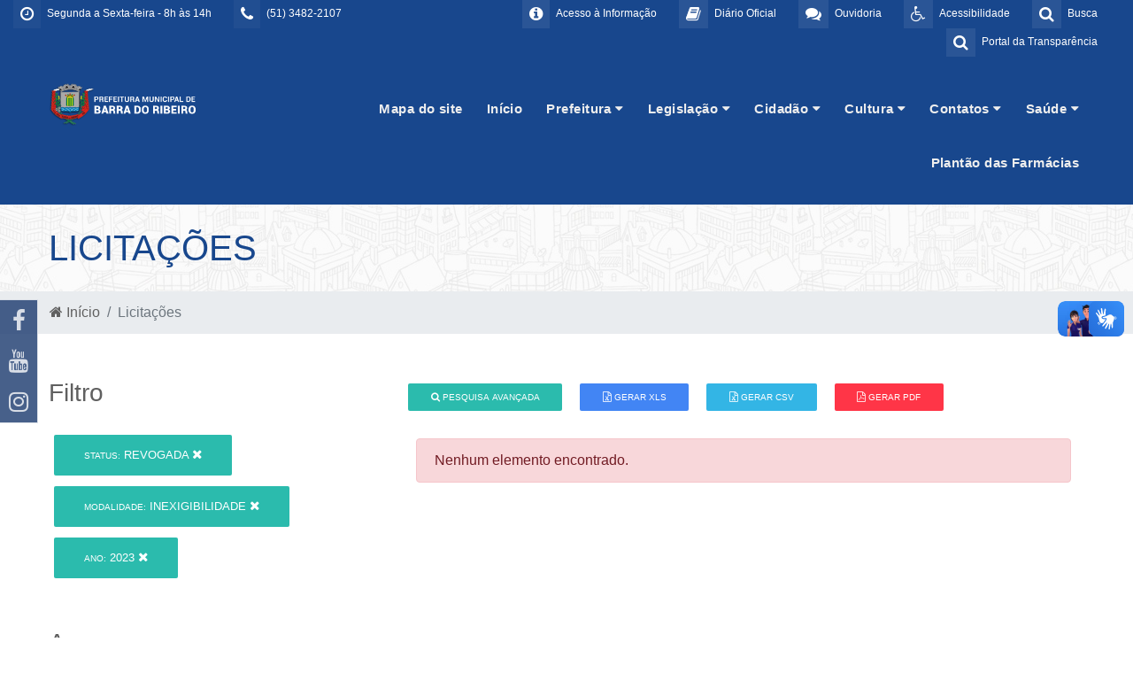

--- FILE ---
content_type: text/html; charset=UTF-8
request_url: https://www.barradoribeiro.rs.gov.br/licitacao/?idStatusLicitacao=6&idModalidade=5&ano=2023
body_size: 66476
content:

<!DOCTYPE html PUBLIC "-//W3C//DTD XHTML 1.0 Transitional//EN" "http://www.w3.org/TR/xhtml1/DTD/xhtml1-transitional.dtd">
<html xmlns="http://www.w3.org/1999/xhtml">
    <head>
            <meta charset="UTF-8">
    <meta name="viewport" content="width=device-width, initial-scale=1.0">
    <title>Município de Barra do Ribeiro - RS</title>

    <link rel="shortcut icon" href="/imagens/logoPequena.png" type="image/x-icon">
    <link rel="icon" href="/imagens/logoPequena.png" type="image/x-icon">

    <meta name="generator" content="">
    <meta name="description" content="Município de Barra do Ribeiro - RS">
    <meta name="abstract" content="Município de Barra do Ribeiro - RS">
    <meta name="keywords" content="Município de Barra do Ribeiro - RS">



    <link rel="stylesheet" href="https://maxcdn.bootstrapcdn.com/font-awesome/4.7.0/css/font-awesome.min.css">
    <link href="http://barradoribeiro.rs.gov.br/licitacao/?idStatusLicitacao=6&idModalidade=5&ano=2023" rel="canonical">

    <!-- Bootstrap core CSS -->
    <link href="/css/bootstrap.min.css" rel="stylesheet">
    <link href="/css/variaveis.css" rel="stylesheet">

    <!-- Owl Stylesheets -->
    <link rel="stylesheet" href="/js/owlcarousel/assets/owl.carousel.min.css">
    <link rel="stylesheet" href="/js/owlcarousel/assets/owl.theme.default.min.css">

    <!-- Material Design Bootstrap -->
    <link href="/css/mdb.min.css" rel="stylesheet">

    <!-- Css Stylo Geral -->
    <link href="/css/style.css" rel="stylesheet">
    <link href="/css/modules/topo.css" rel="stylesheet">
    <link href="/css/modules/responsive.css" rel="stylesheet">
    <link href="/css/modules/home-servicos.css" rel="stylesheet">
    <link href="/css/modules/footer.css" rel="stylesheet">

    <link href="/css/front/default.header.acessibilidade.css" type="text/css" rel="stylesheet">
    <link href="https://fonts.googleapis.com/css?family=Raleway:300,400,500,600,700,800,900" rel="stylesheet">
    <link href="https://fonts.googleapis.com/css?family=Open+Sans|Raleway" rel="stylesheet">


    <link href="/css/front/helpers.css" type="text/css" rel="stylesheet">
    <link href="/css/front/default.header.acessibilidade.css" type="text/css" rel="stylesheet">
    <link href="/css/front/modulos/home.default.css" type="text/css" rel="stylesheet">
    <link href="/css/front/modulos/home.eventos.css" type="text/css" rel="stylesheet">
    <link href="/css/front/modulos/home.fotos-videos-eventos.css" type="text/css" rel="stylesheet">
    <link href="/css/front/modulos/home.licitacoes.css" type="text/css" rel="stylesheet">
    <link href="/css/modules/barra-titulos-internas.css" type="text/css" rel="stylesheet">

    <link href="/css/front/modulos/home.responsive.css" type="text/css" rel="stylesheet">
    <link href="/css/front/modulos/noticias.css" type="text/css" rel="stylesheet">
    <link href="/css/front/modulos/obras.css" type="text/css" rel="stylesheet">
    <link href="/css/front/modulos/secretarias.css" type="text/css" rel="stylesheet">
    <link href="/css/front/modulos/licitacao.css" type="text/css" rel="stylesheet">
    <link href="/css/front/modulos/gabinete.css" type="text/css" rel="stylesheet">
    <link href="/css/front/modulos/turismo.css" type="text/css" rel="stylesheet">
    <link href="/css/front/modulos/faq.css" type="text/css" rel="stylesheet">
    <link href="/css/front/modulos/contato.css" type="text/css" rel="stylesheet">
    <link href="/css/front/modulos/concursos.css" type="text/css" rel="stylesheet">
    <link href="/css/front/modulos/entidades.css" type="text/css" rel="stylesheet">
    <link href="/css/front/modulos/legislacao.css" type="text/css" rel="stylesheet">
    <link href="/css/front/modulos/chamamento.css" type="text/css" rel="stylesheet">
    <link href="/css/front/modulos/termo.css" type="text/css" rel="stylesheet">
    <link href="/css/front/modulos/parceria.css" type="text/css" rel="stylesheet">
    <link href="/css/front/modulos/atos.css" type="text/css" rel="stylesheet">
    <link href="/css/front/modulos/boletins.css" type="text/css" rel="stylesheet">
    <link href="/css/front/modulos/eventos.css" type="text/css" rel="stylesheet">
    <link href="/css/front/modulos/home.eventos.css" type="text/css" rel="stylesheet">
    <link href="/css/front/modulos/home.obras.css" type="text/css" rel="stylesheet">

    <link href="/header/assets/header.css" type="text/css" rel="stylesheet">
    <link href="/footer/assets/footer.css" type="text/css" rel="stylesheet">

    <!-- SCRIPTS -->
    <!-- JQuery -->
    <script type="text/javascript" src="/js/newsite/jquery-3.3.1.min.js"></script>
    <!-- Bootstrap tooltips -->
    <script type="text/javascript" src="/js/newsite/popper.min.js"></script>
    <!-- Bootstrap core JavaScript -->
    <script type="text/javascript" src="/js/newsite/bootstrap.min.js"></script>
    <!-- MDB core JavaScript -->
    <script type="text/javascript" src="/js/newsite/mdb.min.js"></script>

    <!-- javascript -->
    <script src="/js/owlcarousel/owl.carousel.js"></script>

    <script src="/js/open-search/open-search.js" type="text/javascript"></script>

    <!-- IE10 viewport hack for Surface/desktop Windows 8 bug -->
    <script src="/bootstrap/dist/js/ie10-viewport-bug-workaround.js" type="text/javascript"></script>

    <script src="/js/menu.js" type="text/javascript"></script>

    <link href="/js/slider-pro-master/css/slider-pro.css" rel="stylesheet" type="text/css"/>
    <script src="/js/slider-pro-master/js/jquery.sliderPro.js" type="text/javascript"></script>
    <link href="/js/slider-pro-master/css/examples.css" rel="stylesheet" type="text/css"/>

    <!-- Mensagem deslizante de mensagens -->
    <script type="text/javascript" src="/js/jquery-sliding-message/jquery.slidingmessage.js"></script>
    <script type="text/javascript" src="/js/jquery-sliding-message/showMsg.js"></script>
    <script type="text/javascript" src="/js/jquery.validate.js"></script>
    <script type="text/javascript" src="/js/jquery.form.js"></script>
    <script src="/js/acessibilidade/acessibilidade.jquery.js" type="text/javascript"></script>
    <!-- Fim Mensagem deslizante de mensagens -->

    <script type="text/javascript">
        $(function(){
             var nav = $('#menuHeader');
             $(window).scroll(function () {
                 if ($(this).scrollTop() > 30) {
                     nav.addClass("menu-fixo");
                 } else {
                     nav.removeClass("menu-fixo");
                 }
             });
         });
     </script>

    <!-- Script Geral -->

    <script type="text/javascript">
        var popOverSettings = {
            container: 'body',
            html: true,
            selector: '.checksum-info',
            trigger: 'focus'
        };
        $(document).ready(function ($) {
            "use strict";
            /*-------------------------------------------------*/
            /* =  Search animation
             /*-------------------------------------------------*/
            var searchToggle = $('.open-search-link'),
                inputAnime = $(".formulario-busca"),
                body = $('body');

            searchToggle.on('click', function (event) {
                event.preventDefault();

                if (inputAnime.hasClass('active')) {
                    inputAnime.addClass('active');
                } else {
                    inputAnime.removeClass('active');
                }
            });

            body.on('click', function () {
                inputAnime.removeClass('active');
            });

            var elemBinds = $('.open-search-link, .formulario-busca');
            elemBinds.bind('click', function (e) {
                e.stopPropagation();
            });

            $(function () {
                $('[data-toggle="tooltip"]').tooltip()
            });
        });

        $(document).ready(function () {
            $('#banner-principal-home').owlCarousel({
                loop: true,
                margin: 10,
                nav: true,
                dots: false,
                responsiveClass: true,
                autoplay: true,
                autoplayTimeout: 4000,
                responsive: {
                    0: {
                        items: 1
                    },
                    600: {
                        items: 1
                    },
                    1000: {
                        items: 1
                    }
                }
            });
            $('.servicos').owlCarousel({
                loop: false,
                margin: 20,
                nav: true,
                dots: false,
                responsiveClass: true,
                responsive: {
                    0: {
                        items: 1
                    },
                    600: {
                        items: 1
                    },
                    1000: {
                        items: 1
                    }
                }
            });
            $('#secretarias-home').owlCarousel({
                loop: false,
                margin: 10,
                nav: true,
                dots: false,
                responsiveClass: true,
                responsive: {
                    0: {
                        items: 1
                    },
                    600: {
                        items: 2
                    },
                    1000: {
                        items: 3
                    }
                }
            });
            $('#banner-noticias-home').owlCarousel({
                loop: true,
                margin: 10,
                nav: true,
                dots: false,
                responsiveClass: true,
                responsive: {
                    0: {
                        items: 1
                    },
                    600: {
                        items: 1
                    },
                    1000: {
                        items: 1
                    }
                }
            });
            $('#mais-noticias-home').owlCarousel({
                loop: true,
                margin: 15,
                nav: true,
                dots: false,
                responsiveClass: true,
                responsive: {
                    0: {
                        items: 1
                    },
                    600: {
                        items: 2
                    },
                    1000: {
                        items: 3
                    }
                }
            });
            $('#banner-fino-home').owlCarousel({
                loop: true,
                margin: 10,
                nav: true,
                dots: false,
                responsiveClass: true,
                autoplay: true,
                autoplayTimeout: 7000,
                animateIn: 'fadeIn',
                animateOut: 'fadeOut',
                responsive: {
                    0: {
                        items: 1
                    },
                    600: {
                        items: 1
                    },
                    1000: {
                        items: 1
                    }
                }
            });
            $('#home-licitacoes').owlCarousel({
                margin: 15,
                nav: true,
                dots: false,
                autoplay: true,
                autoplayTimeout: 7100,
                responsiveClass: true,
                loop: false,
                responsive: {
                    0: {
                        items: 1,
                    },
                    600: {
                        items: 2,
                    },
                    1000: {
                        items: 2,
                    }
                }
            });
            $('#home-obras').owlCarousel({
                loop: true,
                margin: 20,
                nav: true,
                dots: false,
                responsiveClass: true,
                autoplay: true,
                autoplayTimeout: 10000,
                responsive: {
                    0: {
                        items: 1
                    },
                    600: {
                        items: 2
                    },
                    1000: {
                        items: 3
                    }
                }
            });
            $('#home-turismo').owlCarousel({
                loop: true,
                margin: 15,
                nav: true,
                dots: false,
                responsiveClass: true,
                autoplay: true,
                autoplayTimeout: 13000,
                animateIn: 'fadeIn',
                animateOut: 'fadeOut',
                responsive: {
                    0: {
                        items: 1
                    },
                    600: {
                        items: 1
                    },
                    1000: {
                        items: 1
                    }
                }
            });
            $('#home-video').owlCarousel({
                loop: true,
                margin: 10,
                nav: true,
                dots: false,
                responsiveClass: true,
                autoplay: false,
                responsive: {
                    0: {
                        items: 1
                    },
                    600: {
                        items: 1
                    },
                    1000: {
                        items: 1
                    }
                }
            });
            $('#galeria-home').owlCarousel({
                loop: false,
                margin: 10,
                nav: true,
                dots: true,
                responsiveClass: true,
                autoplay: true,
                autoplayTimeout: 7000,
                responsive: {
                    0: {
                        items: 1
                    },
                    600: {
                        items: 2
                    },
                    1000: {
                        items: 2
                    }
                }
            });
            $('#eventos-home').owlCarousel({
                loop: false,
                margin: 10,
                nav: false,
                dots: true,
                responsiveClass: true,
                autoplay: true,
                autoplayTimeout: 7000,
                responsive: {
                    0: {
                        items: 1
                    },
                    600: {
                        items: 2
                    },
                    1000: {
                        items: 4
                    }
                }
            });
            $('#concursos-home').owlCarousel({
                loop: true,
                margin: 20,
                nav: true,
                dots: true,
                responsiveClass: true,
                autoplay: true,
                autoplayTimeout: 7000,
                responsive: {
                    0: {
                        items: 1
                    },
                    600: {
                        items: 1
                    },
                    1000: {
                        items: 1
                    }
                }
            });
            $('#vagas-home').owlCarousel({
                loop: true,
                margin: 20,
                nav: true,
                dots: true,
                responsiveClass: true,
                autoplay: true,
                autoplayTimeout: 7000,
                responsive: {
                    0: {
                        items: 1
                    },
                    600: {
                        items: 1
                    },
                    1000: {
                        items: 1
                    }
                }
            });
            $('#galeria-imagens-noticiaview').owlCarousel({
                loop: false,
                margin: 10,
                nav: true,
                dots: false,
                responsiveClass: true,
                autoplay: true,
                autoplayTimeout: 7000,
                responsive: {
                    0: {
                        items: 2
                    },
                    600: {
                        items: 2
                    },
                    1000: {
                        items: 4
                    }
                }
            });
            $('#veja-mais').owlCarousel({
                loop: true,
                margin: 5,
                nav: true,
                dots: false,
                responsiveClass: true,
                autoplay: true,
                autoplayTimeout: 6000,
                responsive: {
                    0: {
                        items: 1
                    },
                    600: {
                        items: 1
                    },
                    1000: {
                        items: 1
                    },
                    1200: {
                        items: 1
                    }
                }
            });
            $('#noticias').owlCarousel({
                loop: false,
                margin: 0,
                nav: false,
                dots: true,
                responsiveClass: true,
                responsive: {
                    0: {
                        items: 1
                    },
                    600: {
                        items: 1
                    },
                    1000: {
                        items: 1
                    }
                }
            });
            $('.pagina-transparencia').owlCarousel({
                loop: false,
                margin: 0,
                nav: true,
                dots: true,
                responsiveClass: true,
                responsive: {
                    0: {
                        items: 1
                    },
                    600: {
                        items: 3
                    },
                    1000: {
                        items: 4
                    }
                }
            });

            $('body').popover(popOverSettings);

            wow = new WOW({
                boxClass: 'wow', // default
                animateClass: 'animated', // default
                offset: 0, // default
                mobile: true, // default
                live: true // default
            });
            wow.init();
        });
    </script>
    <!-- Script Geral -->

    <!-- Window Locker -->
    <script type="text/javascript" src="/js/spin/spin.min.js"></script>
    <script type="text/javascript" src="/js/spin/spin-windowlock/spin-windowlock.js"></script>
    <!-- /Window Locker -->

    <script type="text/javascript" src="/js/plenus/popup-init.js"></script>

    <style>
        .wow {
            visibility: hidden;
        }
    </style>
        <link rel="stylesheet" href="/js/jquery.ui/css/smoothness/jquery-ui-1.8.18.custom.css" type="text/css" />        
        <script src="/js/jquery.ui/js/jquery-ui-1.10.0.custom.min.js" type="text/javascript"></script>
        <script src="/js/jquery.ui/js/jquery.ui.datepicker-pt-BR.js" type="text/javascript"></script>
        <script src="/js/utils/datepicker-init.js" type="text/javascript"></script>
        <script type="text/javascript" src="/js/jquery.maskedinput-1.3.1.min.js" charset="utf-8"></script>
        <script type="text/javascript" src="/js/formularios/licitacao/form.js" charset="utf-8"></script>
        <link rel="stylesheet" href="/js/formularios/show-hide-pesquisa-formulario/show-hide-pesquisa-formulario.css" type="text/css" />
        <script type="text/javascript" src="/js/formularios/show-hide-pesquisa-formulario/show-hide-pesquisa-formulario.js" charset="utf-8"></script>
        <script type="text/javascript" >
        $(function(){
           $('#idEntidadeLicitacao').change(function(){
               $('#form-busca-entidade').submit();
           });
        });
        </script>
    </head>

    <body>
        <div><div class="container-fluid">
    <!-- Exibido em resolução mobile (< 1200px) -->
    <div class="row d-lg-none"><header id="menuMobile" class="col-12">
    <div class="row">
        <div class="col-12">
            <div class="pull-left">
                <a href="/" alt="Ir para página inicial">
                    <img src="/imagens/logoPequena.png" class="logo-mobile img-fluid">
                </a>
            </div>
            <div class="pull-right">
                <button type="button" class="btn-menu-mobile" data-toggle="collapse" data-target="#collapseMenuMobile" aria-expanded="false" aria-controls="collapseMenuMobile">
                    <i class="fa fa-fw fa-bars"></i>
                </button>
            </div>
            <div class="pull-right d-none">
                <button type="button" class="btn-menu-mobile" data-toggle="collapse" data-target="#collapseAcessibilidadeMobile" aria-expanded="false" aria-controls="collapseAcessibilidadeMobile">
                    <i class="fa fa-fw fa-wheelchair"></i>
                </button>
            </div>
        </div>
    </div>

    <div class="collapse" id="collapseAcessibilidadeMobile">
        <div class="row caixa-acessibilidade">
            <h4 class="col-12 text-center">
                <span class="fa fa-wheelchair" aria-hidden="true"></span>
                <span>Opções de acessibilidade</span>
            </h4>
            <nav class="col-12">
                <div class="row">
                    <div class="col-12 col-sm-6 col-md-3">
                        <a role="button" class="link-opcao" data-acc-action="fontBigger">
                            <span class="fa fw-fa fa-search-plus" aria-hidden="true"></span>
                            <span>Aumentar fonte</span>
                        </a>
                    </div>
                    <div class="col-12 col-sm-6 col-md-3">
                        <a role="button" class="link-opcao" data-acc-action="fontSmaller">
                            <span class="fa fw-fa fa-search-minus" aria-hidden="true"></span>
                            <span>Reduzir fonte</span>
                        </a>
                    </div>
                    <div class="col-12 col-sm-6 col-md-3">
                        <a role="button" class="link-opcao" data-acc-action="toggleContrast">
                            <span class="fa fw-fa fa-adjust" aria-hidden="true"></span>
                            <span>Alto contraste</span>
                        </a>
                    </div>
                    <div class="col-12 col-sm-6 col-md-3">
                        <a role="button" class="link-opcao" data-acc-action="reset">
                            <span class="fa fw-fa fa-refresh" aria-hidden="true"></span>
                            <span>Desfazer opções</span>
                        </a>
                    </div>
                </div>
            </nav>
        </div>
    </div>

    <div class="collapse" id="collapseMenuMobile">
        <div class="row">
            <nav class="col-12">
                <ul><li><a href="https://www.barradoribeiro.rs.gov.br/mapa-do-site/" target="_blank" class="link-submenu">Mapa do site</a></li><li><a href="/" target="_self" class="link-submenu">Início</a></li><li><a role="button" class="link-submenu" data-toggle="collapse" data-target="#mob-submenu-clps-72" aria-expanded="false" aria-controls="mob-submenu-clps-72">Prefeitura<i class="fa fa-chevron-down pull-right"></i></a><div class="collapse" id="mob-submenu-clps-72"><ul><li><a href="/gabinete/" target="_self" class="link-submenu">Gabinete do Prefeito</a></li><li><a href="/secretarias" target="_blank" class="link-submenu">Secretarias</a></li><li><a href="/pagina/146_Atendimento.html" target="_self" class="link-submenu">Atendimento</a></li><li><a href="/pagina/407_Sala-do-empreendedor.html" target="_blank" class="link-submenu">Sala do empreendedor</a></li><li><a href="/pagina/78_Historia-da-Cidade.html" target="_blank" class="link-submenu">História da Cidade</a></li><li><a href="/turismo" target="_blank" class="link-submenu">Turismo</a></li><li><a href="https://drive.google.com/file/d/1FfakAET0d_nYp5Alkp65j1knGvFcA9lP/view?usp=drive_link" target="_blank" class="link-submenu">Carta de Serviços ao Usuário</a></li><li><a href="/pagina/389_FAPS.html" target="_self" class="link-submenu">FAPS</a></li><li><a href="/pagina/346_Feriados-Municipais-Barra-do-Ribeiro.html" target="_self" class="link-submenu">Feriados Municipais - Barra do Ribeiro</a></li></ul></div></li><li><a role="button" class="link-submenu" data-toggle="collapse" data-target="#mob-submenu-clps-210" aria-expanded="false" aria-controls="mob-submenu-clps-210">Legislação<i class="fa fa-chevron-down pull-right"></i></a><div class="collapse" id="mob-submenu-clps-210"><ul><li><a href="https://barradoribeiro.cespro.com.br/visualizarLegislacao.php?cdMunicipio=7264" target="_blank" class="link-submenu">Legislação Municicpal</a></li><li><a href="https://www.barradoribeiro.rs.gov.br/legislacao/?idCategoriaLegislacao=21" target="_blank" class="link-submenu">Editais</a></li></ul></div></li><li><a role="button" class="link-submenu" data-toggle="collapse" data-target="#mob-submenu-clps-87" aria-expanded="false" aria-controls="mob-submenu-clps-87">Cidadão<i class="fa fa-chevron-down pull-right"></i></a><div class="collapse" id="mob-submenu-clps-87"><ul><li><a href="/pagina/272_PROJETO-ACESSIBILIDADE-PARA-TODOS.html" target="_self" class="link-submenu">PROJETO ACESSIBILIDADE PARA TODOS</a></li><li><a href="/concursos" target="_self" class="link-submenu">CONCURSOS</a></li><li><a href="/pagina/354_VALOR-DA-TERRA-NUA.html" target="_self" class="link-submenu">VALOR DA TERRA NUA</a></li></ul></div></li><li><a role="button" class="link-submenu" data-toggle="collapse" data-target="#mob-submenu-clps-74" aria-expanded="false" aria-controls="mob-submenu-clps-74">Cultura<i class="fa fa-chevron-down pull-right"></i></a><div class="collapse" id="mob-submenu-clps-74"><ul><li><a href="/pagina/410_LEI-ALDIR-BLANC-2025.html" target="_blank" class="link-submenu">LEI ALDIR BLANC 2025</a></li><li><a href="/pagina/379_LEI-ALDIR-BLANC-2024.html" target="_blank" class="link-submenu">LEI ALDIR BLANC 2024</a></li><li><a href="/pagina/321_RELATORIO-LEI-ALDIR-BLANC.html" target="_blank" class="link-submenu">RELATÓRIO LEI ALDIR BLANC</a></li><li><a href="/pagina/374_LEI-PAULO-GUSTAVO.html" target="_blank" class="link-submenu">LEI PAULO GUSTAVO</a></li><li><a href="/pagina/350_ELEICAO-CONSELHO-DE-CULTURA.html" target="_blank" class="link-submenu">ELEIÇÃO CONSELHO DE CULTURA</a></li><li><a href="/pagina/330_TRABALHADORES-DA-CULTURA.html" target="_blank" class="link-submenu">TRABALHADORES DA CULTURA</a></li><li><a href="/pagina/259_CADASTRO-MUNICIPAL-DA-CULTURA.html" target="_blank" class="link-submenu">CADASTRO MUNICIPAL DA CULTURA</a></li><li><a href="/pagina/269_CADASTRO-ESTADUAL-PARA-ARTISTAS.html" target="_blank" class="link-submenu">CADASTRO ESTADUAL PARA ARTISTAS</a></li><li><a href="/pagina/371_CONCURSO-DE-FOTOGRAFIA-2023.html" target="_blank" class="link-submenu">CONCURSO DE FOTOGRAFIA 2023</a></li></ul></div></li><li><a role="button" class="link-submenu" data-toggle="collapse" data-target="#mob-submenu-clps-64" aria-expanded="false" aria-controls="mob-submenu-clps-64">Contatos<i class="fa fa-chevron-down pull-right"></i></a><div class="collapse" id="mob-submenu-clps-64"><ul><li><a href="/contato/" target="_self" class="link-submenu">Contato</a></li><li><a href="/localizacao/" target="_self" class="link-submenu">Localização</a></li><li><a href="/faq/" target="_self" class="link-submenu">FAQ - Perguntas Frequentes</a></li></ul></div></li><li><a role="button" class="link-submenu" data-toggle="collapse" data-target="#mob-submenu-clps-167" aria-expanded="false" aria-controls="mob-submenu-clps-167">Saúde<i class="fa fa-chevron-down pull-right"></i></a><div class="collapse" id="mob-submenu-clps-167"><ul><li><a href="/pagina/436_Atendimento-Saude.html" target="_self" class="link-submenu">Atendimento Saúde</a></li><li><a href="https://barradoribeiro.rs.gov.br/uploads/pagina/arquivos/LISTA-MEDICAMENTOS-FARMACIA-BASICA-pdf.pdf" target="_self" class="link-submenu">Farmácia</a></li><li><a href="/pagina/442_Estoque-Medicamentos.html" target="_self" class="link-submenu">Estoque Medicamentos</a></li></ul></div></li><li><a href="/pagina/388_Plantao-das-Farmacias.html" target="_self" class="link-submenu">Plantão das Farmácias</a></li></ul>            </nav>
        </div>
    </div>
</header>
</div>
    <!-- Exibido em resolução desktop (> 1200px) -->
    <div class="row d-none d-lg-block" style="background: #18478d;"><div class="barra-acessibilidade" id="barra-acessibilidade">
    <div class="container">
        <div class="row">
            <div class="col-lg-12 padding-top">
                <div class="row">
                    <div class="nome">
                        <div class="icone"><span class="fa fa-wheelchair" aria-hidden="true"></span></div>
                        Acessibilidade
                    </div>
                </div>
                <div class="row pt-3">
                    <div class="col-lg-3 atalhos">                        
                        <span class=""><a id="increaseFont">A+</a></span>
                        <span class=""><a id="decreaseFont">A-</a></span>
                    </div>
                    <div class="col-lg-3 atalhos">
                        <span class="cursor-pointer" id="changeColorAcess"><i class="fa fa-adjust"></i> Contraste</span>
                    </div>
                    <div class="col-lg-3 atalhos">
                        <a id="resetFont">
                            <span class="" id="changeColorDefault">
                                <i class="fa fa-refresh" aria-hidden="true"></i> 
                                Retornar acessibilidade
                            </span>
                        </a>

                    </div>
                    <div class="col-lg-3 atalhos" title="Pressione as teclas Ctrl + para aumentar o zoom, ou Ctrl - para diminuir.">
                        Controle de Zoom  <span class="link">Ctrl +/-</span>
                    </div>                    
                </div>
                <div class="row pt-4">                
                    <div class="col-lg-3 atalhos">
                        <a href="#conteudo">Ir para o conteúdo: <span aria-hidden="true">Alt+1</span></a>
                    </div>
                    <div class="col-lg-3 atalhos">
                        <a href="#menu">Ir para o menu: <span class="link">Alt+2</span></a>
                    </div>
                    <div class="col-lg-3 atalhos">
                        <a href="#topo">Ir para o topo: <span aria-hidden="true">Alt+3</span></a>
                    </div>
                    <div class="col-lg-3 atalhos">
                        <a href="#rodape">Ir para o rodapé: <span aria-hidden="true">Alt+4</span></a>
                    </div>
                </div>
            </div>            
        </div>
    </div>
</div>

<div class="barra barra-topo-info">
    <div class="container-fluid">
        <div class="topo-info-box">
            <div class="row">
                <!--<div class="col-lg-3 col-md-12 col-sm-12">
                <div class="clima-topo">
                        <div id="climatempo-icon-container">
                            <a id="clima-tempo-link" href="https://www.cptec.inpe.br/previsao-tempo/ms/jaraguari" target="_blank">
                                <span class="clima-title">Previsão do Tempo</span>
                                <img class="clima-img" src="/imagens/icontempo/cl.png" id="climatempo-icon" alt=""/>
                                <span class="clima-temp" id="climatempo-temperatura-container"></span>
                            </a>
                        </div>
                    </div>
                </div>-->
                <div class="col-lg-4 col-md-12 col-sm-12">
                    <ul class="list-menu-topoleft">
                        <li class="acessoinfo">
                            <a href="javascript:void(0)" title="Horário de Atendimento">
                                <i class="fa fa-clock-o"></i>
                                <div class="descricao">
                                    Segunda a Sexta-feira - 8h às 14h                                </div>
                            </a>
                        </li>
                        <li class="portaltransp">
                            <a href="javascript:void(0)" title="Telefones">
                                <i class="fa fa-phone"></i>
                                <div class="descricao">
                                    (51) 3482-2107                                </div>
                            </a>
                        </li>
                    </ul>
                </div>
                <div class="col-lg-8 col-md-12 col-sm-12">
                    <ul class="list-menu-topo">
                        <li class="acessibilidade">
                            <a href="#" class="open-search-link">
                                <i class="fa fa-search"></i>
                                <div class="descricao">
                                    Busca
                                </div>
                            </a>
                            <form class="formulario-busca" method="GET" id="form_pesquisar_home" action="/busca/">
                                <input type="search" placeholder="Pesquisar" name="q"/>
                                <button type="submit">
                                    <i class="fa fa-search"></i>
                                </button>
                                <div class="overlay"></div>
                            </form>
                        </li>
                        <li class="acessibilidadeBtn">
                            <a href="#" id="acessibilidade" title="Acessibilidade">
                                <i class="fa fa-wheelchair"></i> 
                                <div class="descricao">
                                    Acessibilidade
                                </div>
                            </a>
                        </li>
                        <li class="ouvidoria">
                            <a href="http://esic.portyx.com.br/ouvidoria/?codeDB=55" title="Ouvidoria">
                                <i class="fa fa-comments"></i> 
                                <div class="descricao">
                                    Ouvidoria
                                </div>
                            </a>
                        </li>
                        <li class="acessoinfo">
                            <a href="https://plenussistemas.dioenet.com.br/list/barra-do-ribeiro" id="diarioOficial" title="diarioOficial">
                                <i class="fa fa-book"></i> 
                                <div class="descricao">
                                    Diário Oficial
                                </div>
                            </a>
                        </li>
                        <li class="acessoinfo">
                            <a href="http://esic.portyx.com.br/?codeDB=55" title="Acesso a Informação">
                                <i class="fa fa-info-circle"></i> 
                                <div class="descricao">
                                    Acesso à Informação
                                </div>
                            </a>
                        </li>
                        <li class="portaltransp">
                            <a href="https://barradoribeiro.govbr.cloud/pronimtb" title="Portal da Tranparência">
                                <i class="fa fa-search"></i> 
                                <div class="descricao">
                                    Portal da Transparência
                                </div>
                            </a>
                        </li>
                    </ul>
                </div>
            </div>
        </div>
    </div>
</div>

<div class="barra barra-topo-logo">
    <div class="container">
        <div class="topo-logo-box">
            <div class="row">
                <div class="col-lg-2 col-md-12 col-sm-12 logo-topo">
                    <a href="/" title="Prefeitura Municipal de Barra do Ribeiro">
                        <img src="/uploads/siteDescricao/logo-rodape-3_(992).png" class="img-fluid" />
                    </a>
                </div>
                <div class="col-lg-10 pr-0 mr-0">
                    <div id="placeholderMenuDesktop" class="container-fluid"><!-- Deixe isso aqui, vlw --></div>
                    <header id="menuDesktopFixo" class="container-fluid pr-0 mr-0">
                        <div class="container">
                            <div class="row">
                                <div class="caixa-logo">
                                    <a href="/" title="Prefeitura Municipal de Barra do Ribeiro">
                                        <img src="/imagens/logoPequena.png" class="logo-pequena">
                                    </a>
                                </div>
                                <div class="caixa-links pr-0 mr-0">
                                    <nav>
                                        <ul class="top-level"><li><a href="https://www.barradoribeiro.rs.gov.br/mapa-do-site/" target="_blank">Mapa do site</a></li><li><a href="/" target="_self">Início</a></li><li><a role="button" id="desk-menu-ddown-72" data-toggle="dropdown" aria-haspopup="true" aria-expanded="false">Prefeitura <i class="fa fa-caret-down"></i></a><ul class="dropdown-menu" role="menu" aria-labelledby="desk-menu-ddown-72"><li class=""><a href="/gabinete/" target="_self" class="dropdown-item">Gabinete do Prefeito</a></li><li class=""><a href="/secretarias" target="_blank" class="dropdown-item">Secretarias</a></li><li class=""><a href="/pagina/146_Atendimento.html" target="_self" class="dropdown-item">Atendimento</a></li><li class=""><a href="/pagina/407_Sala-do-empreendedor.html" target="_blank" class="dropdown-item">Sala do empreendedor</a></li><li class=""><a href="/pagina/78_Historia-da-Cidade.html" target="_blank" class="dropdown-item">História da Cidade</a></li><li class=""><a href="/turismo" target="_blank" class="dropdown-item">Turismo</a></li><li class=""><a href="https://drive.google.com/file/d/1FfakAET0d_nYp5Alkp65j1knGvFcA9lP/view?usp=drive_link" target="_blank" class="dropdown-item">Carta de Serviços ao Usuário</a></li><li class=""><a href="/pagina/389_FAPS.html" target="_self" class="dropdown-item">FAPS</a></li><li class=""><a href="/pagina/346_Feriados-Municipais-Barra-do-Ribeiro.html" target="_self" class="dropdown-item">Feriados Municipais - Barra do Ribeiro</a></li></ul></li><li><a role="button" id="desk-menu-ddown-210" data-toggle="dropdown" aria-haspopup="true" aria-expanded="false">Legislação <i class="fa fa-caret-down"></i></a><ul class="dropdown-menu" role="menu" aria-labelledby="desk-menu-ddown-210"><li class=""><a href="https://barradoribeiro.cespro.com.br/visualizarLegislacao.php?cdMunicipio=7264" target="_blank" class="dropdown-item">Legislação Municicpal</a></li><li class=""><a href="https://www.barradoribeiro.rs.gov.br/legislacao/?idCategoriaLegislacao=21" target="_blank" class="dropdown-item">Editais</a></li></ul></li><li><a role="button" id="desk-menu-ddown-87" data-toggle="dropdown" aria-haspopup="true" aria-expanded="false">Cidadão <i class="fa fa-caret-down"></i></a><ul class="dropdown-menu" role="menu" aria-labelledby="desk-menu-ddown-87"><li class=""><a href="/pagina/272_PROJETO-ACESSIBILIDADE-PARA-TODOS.html" target="_self" class="dropdown-item">PROJETO ACESSIBILIDADE PARA TODOS</a></li><li class=""><a href="/concursos" target="_self" class="dropdown-item">CONCURSOS</a></li><li class=""><a href="/pagina/354_VALOR-DA-TERRA-NUA.html" target="_self" class="dropdown-item">VALOR DA TERRA NUA</a></li></ul></li><li><a role="button" id="desk-menu-ddown-74" data-toggle="dropdown" aria-haspopup="true" aria-expanded="false">Cultura <i class="fa fa-caret-down"></i></a><ul class="dropdown-menu" role="menu" aria-labelledby="desk-menu-ddown-74"><li class=""><a href="/pagina/410_LEI-ALDIR-BLANC-2025.html" target="_blank" class="dropdown-item">LEI ALDIR BLANC 2025</a></li><li class=""><a href="/pagina/379_LEI-ALDIR-BLANC-2024.html" target="_blank" class="dropdown-item">LEI ALDIR BLANC 2024</a></li><li class=""><a href="/pagina/321_RELATORIO-LEI-ALDIR-BLANC.html" target="_blank" class="dropdown-item">RELATÓRIO LEI ALDIR BLANC</a></li><li class=""><a href="/pagina/374_LEI-PAULO-GUSTAVO.html" target="_blank" class="dropdown-item">LEI PAULO GUSTAVO</a></li><li class=""><a href="/pagina/350_ELEICAO-CONSELHO-DE-CULTURA.html" target="_blank" class="dropdown-item">ELEIÇÃO CONSELHO DE CULTURA</a></li><li class=""><a href="/pagina/330_TRABALHADORES-DA-CULTURA.html" target="_blank" class="dropdown-item">TRABALHADORES DA CULTURA</a></li><li class=""><a href="/pagina/259_CADASTRO-MUNICIPAL-DA-CULTURA.html" target="_blank" class="dropdown-item">CADASTRO MUNICIPAL DA CULTURA</a></li><li class=""><a href="/pagina/269_CADASTRO-ESTADUAL-PARA-ARTISTAS.html" target="_blank" class="dropdown-item">CADASTRO ESTADUAL PARA ARTISTAS</a></li><li class=""><a href="/pagina/371_CONCURSO-DE-FOTOGRAFIA-2023.html" target="_blank" class="dropdown-item">CONCURSO DE FOTOGRAFIA 2023</a></li></ul></li><li><a role="button" id="desk-menu-ddown-64" data-toggle="dropdown" aria-haspopup="true" aria-expanded="false">Contatos <i class="fa fa-caret-down"></i></a><ul class="dropdown-menu" role="menu" aria-labelledby="desk-menu-ddown-64"><li class=""><a href="/contato/" target="_self" class="dropdown-item">Contato</a></li><li class=""><a href="/localizacao/" target="_self" class="dropdown-item">Localização</a></li><li class=""><a href="/faq/" target="_self" class="dropdown-item">FAQ - Perguntas Frequentes</a></li></ul></li><li><a role="button" id="desk-menu-ddown-167" data-toggle="dropdown" aria-haspopup="true" aria-expanded="false">Saúde <i class="fa fa-caret-down"></i></a><ul class="dropdown-menu" role="menu" aria-labelledby="desk-menu-ddown-167"><li class=""><a href="/pagina/436_Atendimento-Saude.html" target="_self" class="dropdown-item">Atendimento Saúde</a></li><li class=""><a href="https://barradoribeiro.rs.gov.br/uploads/pagina/arquivos/LISTA-MEDICAMENTOS-FARMACIA-BASICA-pdf.pdf" target="_self" class="dropdown-item">Farmácia</a></li><li class=""><a href="/pagina/442_Estoque-Medicamentos.html" target="_self" class="dropdown-item">Estoque Medicamentos</a></li></ul></li><li><a href="/pagina/388_Plantao-das-Farmacias.html" target="_self">Plantão das Farmácias</a></li></ul>                                    </nav>
                                </div>
                            </div>
                        </div>
                    </header>
                </div>
            </div>
        </div>
    </div>
</div>
</div>
</div>

<div class="menu-lateral-flutuante">
    <ul>
                <li>
            <a href="https://www.facebook.com/prefeituradebarradoribeiro" title="Facebook"><i class="fa fa-facebook"></i></a>
        </li>
                        <li>
            <a href="https://www.youtube.com/channel/UC3ADe9VfWlP4CO9fvImy93A" title="Youtube"><i class="fa fa-youtube"></i></a>
        </li>
                        <li>
            <a href="https://www.instagram.com/prefeituradebarradoribeiro/" title="Instagram"><i class="fa fa-instagram"></i></a>
        </li>
                    </ul>
</div>

<script type="text/javascript" src="/header/assets/header.js"></script></div>
        <div id="page-container"><div class="barra barra-internas-licitacao">
    <div class="container">
        <div class="row">
            <div class="col-xl-12 col-lg-12 col-md-12 col-sm-12">
                <h1 class="titulo-internas">Licitações <span></span></h1>
            </div>
        </div>
    </div>
</div>

<div class="barra-breadcrumb">
    <div class="container">
        <div class="row">
            <div class="col-xl-12 col-lg-12 col-md-12 col-sm-12 nopadding">
                <nav aria-label="breadcrumb">
                    <ol class="breadcrumb">
                        <li class="breadcrumb-item"><a href="/"><i class="fa fa-home"></i> Início</a></li>
                        <li class="breadcrumb-item active" aria-current="page">Licitações</li>
                    </ol>
                </nav>
            </div>
        </div>
    </div>
</div>

<div class="barra barra-base">
    <div class="container">
        <div class="row">
            <div class="col-xl-4 col-lg-4 col-md-12 col-sm-12">
                <!-- PESQUISA AVANCADA -->
                                    <h3 class="titulo filtro">Filtro</h3>
                
                <ul class="unstyled parametros-filtro"><li><a href="?idModalidade=5&ano=2023" title="Remover Filtro" class="btn btn-default"><small>Status:</small> Revogada <i class="fa fa-remove"></i></a></li><li><a href="?idStatusLicitacao=6&ano=2023" title="Remover Filtro" class="btn btn-default"><small>Modalidade:</small> Inexigibilidade <i class="fa fa-remove"></i></a></li><li><a href="?idStatusLicitacao=6&idModalidade=5" title="Remover Filtro" class="btn btn-default"><small>Ano:</small> 2023 <i class="fa fa-remove"></i></a></li></ul>
                <form method="get" name="form-busca" id="form-busca" action="index.php" style="display:none;">

                    
                    
                    <div class="form-group pesquisa-avancada">
                        <label for="idStatusLicitacao">Status Licitação</label>
                        <select class="form-control" name="idStatusLicitacao" id="idStatusLicitacao">
                            <option value="">Qualquer</option><option value="1" >Aberta</option><option value="4" >Cancelada</option><option value="5" >Deserta</option><option value="2" >Em andamento</option><option value="7" >Fracassada</option><option value="3" >Homologada</option><option value="6" selected="selected">Revogada</option><option value="8" >Suspensa</option>                        </select>
                    </div>
                    <div class="form-group pesquisa-avancada  style="display:none;"">
                        <label for="idModalidade">Modalidade</label>
                        <select class="form-control" id="idModalidade" name="idModalidade">
                            <option value="">Qualquer</option><option value="10" >Chamada Pública</option><option value="1" >Concorrência Pública</option><option value="2" >Convite</option><option value="3" >Dispensa de Licitação</option><option value="4" >Extrato de Contrato</option><option value="5" selected="selected">Inexigibilidade</option><option value="6" >Leilão</option><option value="7" >Pregão Eletrônico</option><option value="8" >Pregão Presencial</option><option value="9" >Tomada de Preço</option>                        </select>
                    </div>
                    <div class="form-group data-abertura pesquisa-avancada">
                        <label for="dataAberturaInicio">Data de Abertura</label>
                        <div class="row">
                            <div class="col-md-6">
                                <input class="form-control datepicker" name="dataAberturaInicio" id="dataAberturaInicio" type="text" value="" placeholder="Inicio" />
                            </div>
                            <div class="col-md-6">
                                <input class="form-control datepicker" name="dataAberturaFim" id="dataAberturaFim" type="text" value="" placeholder="Final" />
                            </div>
                        </div>
                    </div>
                    <div class="form-group pesquisa-avancada">
                        <label for="ano">Ano</label>
                        <select class="form-control" id="ano" name="ano">
                            <option value="">Qualquer</option><option value="2025" >2025</option><option value="2024" >2024</option><option value="2023" selected="selected">2023</option><option value="2022" >2022</option><option value="2021" >2021</option><option value="2020" >2020</option><option value="2019" >2019</option><option value="2018" >2018</option><option value="2017" >2017</option><option value="2016" >2016</option><option value="2015" >2015</option>                        </select>
                    </div>
                    <div class="form-group pesquisa-avancada">
                        <label for="numero">Número</label>
                        <input name="numero" id="numero" class="form-control" type="text" value="" placeholder="Número" />
                    </div>
                    <div class="form-group pesquisa-avancada">
                        <label for="objeto">Objeto</label>
                        <input name="objeto" class="form-control" id="objeto" type="text" value="" placeholder="Objeto" />
                    </div>
                    <div class="form-group pesquisa-avancada">
                        <label for="cpfCnpj">CPF/CNPJ</label>
                        <input name="cpfCnpj" class="form-control" id="cpfCnpj" value="" type="text" placeholder="CPF/CNPJ" />
                    </div>
                    <div class="form-group pesquisa-avancada">
                        <label for="fornecedor">Nome do Fornecedor</label>
                        <input name="fornecedor" class="form-control" id="fornecedor" value="" type="text" placeholder="Nome do Fornecedor" />
                    </div>
                    <div class="form-group pesquisa-avancada">
                        <label for="valorAcima">Valor Acima de:</label>
                        <input name="valorAcima" class="form-control" id="valorAcima" value="" type="text" placeholder="Valor Acima de" />
                    </div>
                    <div class="form-group pesquisa-avancada">
                        <label for="valorAbaixo">Valor Abaixo de:</label>
                        <input name="valorAbaixo" class="form-control" id="valorAbaixo" value="" type="text" placeholder="Valor Abaixo de" />
                    </div>
                    <div class="form-group pesquisa-avancada">
                        <input type="hidden" name="pesquisaAvancada" value="1">
                        <button type="submit" class="btn btn-default btn-block botao">
                            <span class="glyphicon glyphicon-search" aria-hidden="true"></span>
                            Pesquisar
                        </button>
                    </div>
                </form>
                <hr style="display:none;">
                <!-- END PESQUISA AVANCADA -->


                <!-- ANO -->
                <h3 class="titulo">Ano</h3>
                <ul class="list-group status">
                    <a href="?idStatusLicitacao=6&idModalidade=5&ano=2025"><li class="list-group-item d-flex justify-content-between align-items-center ">2025 <span class="badge badge-primary badge-pill">276</span></li></a><a href="?idStatusLicitacao=6&idModalidade=5&ano=2024"><li class="list-group-item d-flex justify-content-between align-items-center ">2024 <span class="badge badge-primary badge-pill">105</span></li></a><a href="?idStatusLicitacao=6&idModalidade=5&ano=2023"><li class="list-group-item d-flex justify-content-between align-items-center active">2023 <span class="badge badge-primary badge-pill">129</span></li></a><a href="?idStatusLicitacao=6&idModalidade=5&ano=2022"><li class="list-group-item d-flex justify-content-between align-items-center ">2022 <span class="badge badge-primary badge-pill">99</span></li></a><a href="?idStatusLicitacao=6&idModalidade=5&ano=2021"><li class="list-group-item d-flex justify-content-between align-items-center ">2021 <span class="badge badge-primary badge-pill">49</span></li></a><a href="?idStatusLicitacao=6&idModalidade=5&ano=2020"><li class="list-group-item d-flex justify-content-between align-items-center ">2020 <span class="badge badge-primary badge-pill">45</span></li></a><a href="?idStatusLicitacao=6&idModalidade=5&ano=2019"><li class="list-group-item d-flex justify-content-between align-items-center ">2019 <span class="badge badge-primary badge-pill">42</span></li></a><a href="?idStatusLicitacao=6&idModalidade=5&ano=2018"><li class="list-group-item d-flex justify-content-between align-items-center ">2018 <span class="badge badge-primary badge-pill">28</span></li></a><a href="?idStatusLicitacao=6&idModalidade=5&ano=2017"><li class="list-group-item d-flex justify-content-between align-items-center ">2017 <span class="badge badge-primary badge-pill">26</span></li></a><a href="?idStatusLicitacao=6&idModalidade=5&ano=2016"><li class="list-group-item d-flex justify-content-between align-items-center ">2016 <span class="badge badge-primary badge-pill">11</span></li></a><a href="?idStatusLicitacao=6&idModalidade=5&ano=2015"><li class="list-group-item d-flex justify-content-between align-items-center ">2015 <span class="badge badge-primary badge-pill">4</span></li></a>                </ul>

                <!-- END ANO -->

                <!-- STATUS -->
                <h3 class="titulo">Status</h3>
                <ul class="list-group status">
                    <a href="?idStatusLicitacao=1&idModalidade=5&ano=2023"><li class="list-group-item d-flex justify-content-between align-items-center ">Aberta <span class="badge badge-primary badge-pill">1</span></li></a><a href="?idStatusLicitacao=4&idModalidade=5&ano=2023"><li class="list-group-item d-flex justify-content-between align-items-center ">Cancelada <span class="badge badge-primary badge-pill">35</span></li></a><a href="?idStatusLicitacao=5&idModalidade=5&ano=2023"><li class="list-group-item d-flex justify-content-between align-items-center ">Deserta <span class="badge badge-primary badge-pill">22</span></li></a><a href="?idStatusLicitacao=2&idModalidade=5&ano=2023"><li class="list-group-item d-flex justify-content-between align-items-center ">Em andamento <span class="badge badge-primary badge-pill">7</span></li></a><a href="?idStatusLicitacao=7&idModalidade=5&ano=2023"><li class="list-group-item d-flex justify-content-between align-items-center ">Fracassada <span class="badge badge-primary badge-pill">20</span></li></a><a href="?idStatusLicitacao=3&idModalidade=5&ano=2023"><li class="list-group-item d-flex justify-content-between align-items-center ">Homologada <span class="badge badge-primary badge-pill">724</span></li></a><a href="?idStatusLicitacao=6&idModalidade=5&ano=2023"><li class="list-group-item d-flex justify-content-between align-items-center active">Revogada <span class="badge badge-primary badge-pill">4</span></li></a><a href="?idStatusLicitacao=8&idModalidade=5&ano=2023"><li class="list-group-item d-flex justify-content-between align-items-center ">Suspensa <span class="badge badge-primary badge-pill">1</span></li></a>                </ul>
                <!-- END STATUS -->

                <!-- MODALIDADES -->
                <h3 class="titulo">Modalidade</h3>
                <ul class="list-group modalidade no-margin-bottom">
                    <a href="?idStatusLicitacao=6&idModalidade=10&ano=2023"><li class="list-group-item d-flex justify-content-between align-items-center ">Chamada Pública <span class="badge badge-primary badge-pill">19</span></li></a><a href="?idStatusLicitacao=6&idModalidade=1&ano=2023"><li class="list-group-item d-flex justify-content-between align-items-center ">Concorrência Pública <span class="badge badge-primary badge-pill">3</span></li></a><a href="?idStatusLicitacao=6&idModalidade=2&ano=2023"><li class="list-group-item d-flex justify-content-between align-items-center ">Convite <span class="badge badge-primary badge-pill">41</span></li></a><a href="?idStatusLicitacao=6&idModalidade=3&ano=2023"><li class="list-group-item d-flex justify-content-between align-items-center ">Dispensa de Licitação <span class="badge badge-primary badge-pill">148</span></li></a><a href="?idStatusLicitacao=6&idModalidade=4&ano=2023"><li class="list-group-item d-flex justify-content-between align-items-center ">Extrato de Contrato <span class="badge badge-primary badge-pill">1</span></li></a><a href="?idStatusLicitacao=6&idModalidade=5&ano=2023"><li class="list-group-item d-flex justify-content-between align-items-center active">Inexigibilidade <span class="badge badge-primary badge-pill">142</span></li></a><a href="?idStatusLicitacao=6&idModalidade=6&ano=2023"><li class="list-group-item d-flex justify-content-between align-items-center ">Leilão <span class="badge badge-primary badge-pill">1</span></li></a><a href="?idStatusLicitacao=6&idModalidade=7&ano=2023"><li class="list-group-item d-flex justify-content-between align-items-center ">Pregão Eletrônico <span class="badge badge-primary badge-pill">435</span></li></a><a href="?idStatusLicitacao=6&idModalidade=8&ano=2023"><li class="list-group-item d-flex justify-content-between align-items-center ">Pregão Presencial <span class="badge badge-primary badge-pill">10</span></li></a><a href="?idStatusLicitacao=6&idModalidade=9&ano=2023"><li class="list-group-item d-flex justify-content-between align-items-center ">Tomada de Preço <span class="badge badge-primary badge-pill">14</span></li></a>                </ul>
                <!-- END MODALIDADES -->

                <!-- FORNECEDORES -->
                <h3 class="titulo">Fornecedores</h3>
                <ul class="list-group">
                    <li class="list-group-item">
                        <a href="/pagina/131_Documentos-para-cadastro-de-Fornecedores.html">
                            <span class="glyphicon glyphicon-file"></span>
                            Documentos para cadastro
                        </a>
                    </li>
                    <li class="list-group-item">
                        <a href="/empresaPenalizada/">
                            <span class="glyphicon glyphicon-warning-sign"></span>
                            Empresas penalizadas
                        </a>
                    </li>
                </ul>
                <!-- END FORNECEDORES -->
            </div>
            <div class="col-xl-8 col-lg-8 col-md-12 col-sm-12">

                <h3 class="titulo">
                    <button class="btn btn-default btn-sm" id="botaoPesquisa" type="button" data-pesquisa-avanvada="1">
                        <i class="fa fa-search"></i>
                        Pesquisa Avançada
                    </button>                                                        
                    <form class="d-inline" action="/licitacao/relatorio/gerar.php" method="GET">
                        <input type="hidden" name="filters" value="Array
(
    [idStatusLicitacao] => 6
    [idModalidade] => 5
    [ano] => 2023
)
">
                        <button name="action" value="xls" class="btn btn-primary btn-sm"><i class="fa fa-file-excel-o" aria-hidden="true"></i> Gerar XLS</button>
                        <button name="action" value="csv" class="btn btn-info btn-sm"><i class="fa fa-file-excel-o" aria-hidden="true"></i> Gerar CSV</button>
                        <button name="action" value="pdf" class="btn btn-danger btn-sm"><i class="fa fa-file-pdf-o" aria-hidden="true"></i> Gerar PDF</button>
                    </form>
                </h3>


                <!-- LISTAGEM DE LICITACOES -->
                                    <div class="col-lg-12">
                        <div class="alert alert-danger" role="alert"> Nenhum elemento encontrado.</div>
                    </div>
                                <!-- END LISTAGEM DE LICITACOES -->

            </div>

        </div>
    </div>
</div></div>
        <div>

<footer>
    <div class="caixa-principal container">
        <div class="row">
            <div class="caixa-logo col-12 col-lg-4 col-xl-4">
                    <img src="/imagens/logo-rodape.png">
                    <div class="footer-barra02">
                        <ul>
                                                            <li>
                                    <a href="https://www.facebook.com/prefeituradebarradoribeiro" title="Facebbok"><i class="fa fa-facebook" aria-hidden="true"></i></a>
                                </li>
                                                                                                                    <li>
                                    <a href="https://www.instagram.com/prefeituradebarradoribeiro/" title="Instagram"><i class="fa fa-instagram" aria-hidden="true"></i></a>
                                </li>
                                                                                        <li>
                                    <a href="https://www.youtube.com/channel/UC3ADe9VfWlP4CO9fvImy93A" title="Youtube"><i class="fa fa-youtube-play" aria-hidden="true"></i></a>
                                </li>
                                                    </ul>
                    </div>
            </div>
            <div class="caixa-botoes col-12 col-lg-4 col-xl-4">
                    <ul class="row">
                        <li class="col-3 col-sm-6 col-md-6 col-lg-6 col-xl-12">
                            <a href="/contato" class="link-btn">
                                <i class="fa fa-fw fa-pencil-square-o" aria-hidden="true"></i>
                                <span>Contato</span>
                            </a>
                        </li>
                        <li class="col-3 col-sm-6 col-md-6 col-lg-6 col-xl-12">
                            <a href="/localizacao" class="link-btn">
                                <i class="fa fa-fw fa-map-marker" aria-hidden="true"></i>
                                <span>Localização</span>
                            </a>
                        </li>
                        <li class="col-3 col-sm-6 col-md-6 col-lg-6 col-xl-12">
                            <a href="/faq" class="link-btn">
                                <i class="fa fa-fw fa-question-circle" aria-hidden="true"></i>
                                <span>Dúvidas</span>
                            </a>
                        </li>

                                                <li class="col-3 col-sm-6 col-md-6 col-lg-6 col-xl-12">
                            <a href="http://webmail.barradoribeiro.rs.gov.br" target="_blank" class="link-btn">
                                <i class="fa fa-fw fa-envelope" aria-hidden="true"></i>
                                <span>Webmail</span>
                            </a>
                        </li>
                                            </ul>
                </div>
            <div class="caixa-contatos col-12 col-lg-4 col-xl-4">
                                <div class="info-contato endereco">
                    <div class="icone"><i class="fa fa-fw fa-map" aria-hidden="true"></i></div>
                    <div class="texto">
                        <span>Rua Dr. Maurício Cardoso</span>
                        <span>221</span>
                                                <span> - Centro</span>
                                                                        <br>
                        <span>CEP&nbsp;92870-000</span>
                                                                        <br>
                        <span>Barra do Ribeiro - RS</span>
                                            </div>
                </div>
                
                                <div class="info-contato telefone">
                    <div class="icone"><i class="fa fa-fw fa-phone" aria-hidden="true"></i></div>
                    <div class="texto"><span>(51) 3482-2107</span></div>
                </div>
                
                                <div class="info-contato telefone">
                    <div class="icone"><i class="fa fa-fw fa-envelope" aria-hidden="true"></i></div>
                    <div class="texto"><span>prefeitura@barradoribeiro.rs.gov.br</span></div>
                </div>
                
            </div>
        </div>
    </div>

    
    <div class="row caixa-copyright">
        <div class="col-12">
            <span>2026</span>
            <span> &copy; </span>
            <span>Prefeitura Municipal de Barra do Ribeiro</span>
            <span> &bullet; </span>
            <a href="https://plenusgestaopublica.com.br/" target="_blank" title="Plenus Gestão Pública">
                <span>Desenvolvido por: </span>
                <img src="/imagens/plenus.png" class="img-fluid">
            </a>
        </div>
    </div>
</footer>

<div vw class="enabled">
    <div vw-access-button class="active"></div>
   <div vw-plugin-wrapper>
       <div class="vw-plugin-top-wrapper"></div>
   </div>
</div>
<script src="https://vlibras.gov.br/app/vlibras-plugin.js"></script>
<script>
 new window.VLibras.Widget('https://vlibras.gov.br/app');
</script></div>
    </body>
</html>




--- FILE ---
content_type: text/css
request_url: https://www.barradoribeiro.rs.gov.br/css/variaveis.css
body_size: 532
content:
:root {
  --main-bg-base-primaria: #0044af;
  --main-bg-base-secundaria: #18478D;
  
  --main-color-base: rgba(0,0,0, 0.7);
  --main-color-base-detalhes: #015E90;
  
  --main-color-base-footer-primaria: rgba(55, 99, 90, 1);
  --main-color-base-footer-secundaria: #666;
  --main-color-base-footer-secundaria-hover: red;
  
  --main-color-base-titulo: #0044af;
  --main-color-base-titulo-detalhe: #0044af;
  
  --main-bg-base-bt-rodape: rgba(24, 71, 141, 0.9);
  --main-bg-base-bt-rodape-hover: rgba(24, 71, 141, 1);
}

--- FILE ---
content_type: text/css
request_url: https://www.barradoribeiro.rs.gov.br/css/front/helpers.css
body_size: 898
content:

/* CLASSES GENERICAS */
.no-padding {padding:0;}
.no-padding-left {padding-left:0;}
.no-padding-right {padding-right:0;}

/* MARGIN */
.no-margin {margin:0;}
.no-margin-top {margin-top:0 !important;}
.margin-top-5 {margin-top:5px;}
.margin-top-10 {margin-top:10px;}
.margin-top-15 {margin-top:15px;}
.margin-top-20 {margin-top:20px;}
.margin-top-30 {margin-top:30px;}
.margin-top-40 {margin-top:40px;}
.margin-bottom-5 {margin-bottom: 5px;}
.margin-bottom-10 {margin-bottom: 10px;}
.margin-bottom-15 {margin-bottom: 15px;}
.margin-bottom-20 {margin-bottom: 20px;}
.margin-bottom-30 {margin-bottom: 30px;}
.margin-bottom-40 {margin-bottom: 40px;}

/* ALIGN */
.vertical-align {display: flex;align-items: center;}

/* LIST */
ul.unstyled {list-style-type: none;}

/* NAVBAR */
.navbar-reset {
    background: none;
    border: none;
    padding: 0;
    margin: 0;
}

--- FILE ---
content_type: text/css
request_url: https://www.barradoribeiro.rs.gov.br/css/front/modulos/home.default.css
body_size: 5841
content:


h1, .h1, h2, .h2, h3, .h3, h4, .h4, h5, .h5, h6, .h6 {
    margin: 0;
}

/* LAYOUT */
.portal-bloco {clear:both;}

.barra-banner-slider{
    width: 100%;
    height: auto;
    background: #f9f9f9;
    margin-top: 0px;
    padding: 10px 0;
    /*background: url(/imagens/fundoBannerHome.jpg) center fixed;*/
}

/*
Acesso Rapido
---------------------------*/
.acesso-rapido-home {
}
.servicos-acesso-rapido {
    padding: 03px;
}
.servicos-acesso-rapido .servico {
    width: 100%;
    background: rgb(255, 255, 255);
    padding: 20px;
    height: 162px;
    box-shadow: 0 1px 3px #ccc;
}
.servicos-acesso-rapido .servico:hover {
    background: rgba(0,0,0,0.1);
    cursor: pointer;
}
.servicos-acesso-rapido .servico i.fa {
    color: #006eb8;
    padding: 0;
    margin-bottom: 15px;
    height: 60px;
    line-height: 58px;
    font-size: 30px;
    text-align: center;
    -webkit-border-radius: 50%;
    -moz-border-radius: 50%;
}
.servicos-acesso-rapido .servico h2 {
    font-size: 14px;
    color: #3e3e3e;
    text-align: center;
    margin: 0 auto;
    font-family: ProximaNova SemiBold;
}
/* Slider Secretaria Home */
.navListSecretarias{
    float: right;
    text-align: center;
    font-size: 30px;
    font-weight: bold;
}
.navListSecretarias a {
    margin: 0 10px; 
    text-decoration: none;
}
.navListSecretarias a:hover {
    transition: 0.3s; 
    color: #0b4a87; 
}
.navListVagas {
    float: right;
    text-align: center;
    font-size: 25px;
    font-weight: bold;
    line-height: 65px;
}
.navListVagas a {
    margin: 0 8px;
    text-decoration: none;
}
.navListVagas a:hover {
    transition: 0.3s; 
    color: #0b4a87; 
}

.barra-bt-home{
    background: linear-gradient(45deg, #409343 50%, #0097A7 50%);
    /* background: #53271C; */
    margin: 25px 0 0px 0;
    box-shadow: 0 1px 8px 3px rgba(0,0,0,.13);
}


/*
Servicos Acesso- informacao portal da transparencia
---------------------------*/
.servicos .acesso-informacao {
    width: 100%;
    float: left;
    /*! padding: 0 10px 0 10px; */
}
.servicos .acesso-informacao .bloco2 {
    width: 100%;
    height: 110px;
    float: left;
    padding: 25px 0 0 0;
    transition: 0.2s;
    cursor: pointer;
    color: #FFF;
    /* border-radius: 4px; */
}
.servicos .acesso-informacao .bloco2:hover {
    transition: 0.2s;
    opacity: 0.90;
}
.servicos .acesso-informacao .bloco .no-padding-left {
    padding-left: 0;
}
.servicos .acesso-informacao .bloco2 .nome {
    width: 100%;
    float: left;
    font-size: 19px;
    text-align: left;
    font-weight: 600;
}
.servicos .acesso-informacao .bloco2 .sub {
    width: 100%;
    float: left;
    margin: 4px 0 0 0;
    color: rgba(255,255,255,0.6);
    font-size: 12px;
    line-height: 1.3em;
    text-align: left;
}
.servicos .acesso-informacao .nopadding {
    padding-right: 7px;
    padding-left: 7px;
}
.servicos .acesso-informacao .bloco2 .no-padding-left {
    padding-left: 0;
}
.servicos .acesso-informacao .bloco2 .sub2 {
    color: #00682D;
}
.servicos .acesso-informacao .nome1 {
    color: #FFF;
}
.servicos .acesso-informacao .nome2 {
    color: #00682D;
}
.servicos .acesso-informacao .cor1 {
    background: #409343;
}
.servicos .acesso-informacao .cor1:hover {
    background: #4caf50;
}
.servicos .acesso-informacao .cor2 {
    background: #ffc109;
}
.servicos .acesso-informacao .cor2:hover {
    background: #ffcf3e;
}
.servicos .acesso-informacao .cor3 {
    background: #0097A7;
}
.servicos .acesso-informacao .cor3:hover {
    background: #00ACC1;
}
.servicos .acesso-informacao .bloco2 .icone {
    width: 100%;
    height: 53px;
    float: left;
    margin: 0 0 20px 0;
}
.servicos .acesso-informacao .portal-transparencia {
    background: url(../../../imagens/servicos/informacao1.png) center no-repeat;
}
.servicos .acesso-informacao .informacao {
    background: url(../../../imagens/servicos/informacao2.png) center no-repeat;
}
.servicos .acesso-informacao .diario-oficial {
    background: url(../../../imagens/servicos/diario-oficial.png) center no-repeat;
}
.servicos .acesso-informacao .iptu {
    background: url(../../../imagens/servicos/home.png) center no-repeat;
}

/* ---- Social Icons Página ---- */
.list-social{
    width: 100%;
    padding: 0px;
    margin: 0px 0 0 0;
    list-style: none;
    padding-bottom: 10px;
}
.list-social li{
    width: 100%;
    padding: 0px;
    margin: 0px;
    list-style: none;
    float: left;
    text-align: center;
    padding: 14px 0px;
}
.list-social li a{
    color: #FFF;
    font-weight: bold;
    text-decoration: none;
}
.list-social li i{
    width: 100%;
    float: left;
    font-size: 45px;
}

.icon-youtube {
    display: block;
    float: none !important;
    width: 70px !important;
    height: 60px !important;
    background-color: rgb(255, 255, 255);
    -webkit-mask-image: url('/img/svg/youtube-brands-solid.svg');
    mask-image: url('/img/svg/youtube-brands-solid.svg');
    -webkit-mask-size: cover;
    mask-size: cover;
}

.list-social li.facebook{
    background-color: #375d9e;
}
.list-social li.facebook:hover{
    background-color: #2d4e84;
    transition: 0.3s;
}
.list-social li.twitter{
    background-color: #28a9e0;
}
.list-social li.twitter:hover{
    background-color: #2198c6;
    transition: 0.3s;
}
.list-social li.youtube{
    background-color: #ca3133;
}
.list-social li.youtube:hover{
    background-color: #ad2727;
    transition: 0.3s;
}
.list-social li.instagram{
    background-color: #B73C97;
}
.list-social li.instagram:hover{
    background-color: #ED2146;
    transition: 0.3s;
}
/* ---- Social Icons Página ---- */

--- FILE ---
content_type: text/css
request_url: https://www.barradoribeiro.rs.gov.br/css/front/modulos/home.fotos-videos-eventos.css
body_size: 2693
content:
/* HOME - PORTAL GALERIAS E VIDEOS */
.portal-foto-video-evento .imagens .grande {width: 100%;height: 231px;float: left;border-radius:0px;overflow: hidden;}
.portal-foto-video-evento .imagens .conteudo {height: 70px;text-align: center;padding: 10px;border: 1px solid #CCC;overflow: hidden;background: #F7F8F8;}
.portal-foto-video-evento .eventos ul li {
    width: 100%;
    height: 109px;
    float: left;
    margin: 0 0 10px 0;
    list-style: none;
    padding: 25px 30px;
    border-radius: 0px;
    transition: 0.2s;
}
.portal-foto-video-evento .eventos ul li .data {
    width: 58px;
    height: 70px;
    float: left;
    padding: 14px 0 0 0;
    margin: -6px 20px 0 0;
    vertical-align: top;
    display: table-cell;
    border-radius: 3px;
    text-align: center;
}
.portal-foto-video-evento .eventos ul li .data .mes {
    width: 100%;
    float: left;
    font-size: 11px;
    text-transform: uppercase;

}
.portal-foto-video-evento .eventos ul li .data .dia {
    font-size: 24px;
    font-weight: 500;
}
.portal-foto-video-evento .eventos ul li:hover {
    background: rgba(0,0,0,0.16);
    transition: 0.2s;
}
.portal-foto-video-evento .eventos ul li a {
    text-decoration: none;
}
.portal-foto-video-evento .eventos ul li h4 {
    font-size: 17px;
    font-weight: 400;
    line-height: 1.3em;
}
.portal-foto-video-evento .eventos ul li p {
    margin: 9px 0 0 0;
    font-size: 11px;

}
.portal-foto-video-evento .eventos .agenda {
    width: 100%;
    float: left;
    padding: 20px 0;
    font-size: 16px;
    border-radius: 0px;
    text-align: center;
    transition: 0.2s;
}
.portal-foto-video-evento .eventos .agenda:hover {
    transition: 0.2s;

}

.thumb-pequena-0 {
    padding-bottom: 18px !important;
    width: 100%;
    height: auto;
    display: block;
}
.portal-foto-video .videos{
    width: auto;
    height: auto;
    overflow: hidden;
}

.iframe-grande{
    width: 355px!important;
    min-height: 280px!important;
}
.iframe-pequeno{
    width: 188px!important;
    height: 133px!important;
    margin-bottom: 10px;
}

.navbar-default .navbar-toggle .icon-bar {
    background: #0067A9 !important;
}

@media (max-width: 992px) {
    .iframe-grande{
        width: 97%!important;
        min-height: 245px!important;
    }
    .iframe-pequeno{
        width: 100%!important;
        min-height: 180px!important;
    }
}

@media (max-width: 768px) {
    .iframe-grande{
        width: 100%!important;
        min-height: 245px!important;
    }
    .iframe-pequeno{
        width: 100%!important;
        min-height: 180px!important;
    }
}


--- FILE ---
content_type: text/css
request_url: https://www.barradoribeiro.rs.gov.br/css/front/modulos/home.licitacoes.css
body_size: 2694
content:
/*
Licitações e Concursos
---------------------------*/
.portal-licitacao.licitacoes .edital {
    width: 100%;
    float: left;
    margin: 0 0 16px 0;
    border-radius: 5px;
    border: 1px solid rgba(0,0,0,0.1)
}
.portal-licitacao.licitacoes .edital .nome {
    width: 100%;
    float: left;
    padding: 14px 20px;
    border-radius: 4px 4px 0 0;
    background: rgba(0,0,0,0.1);
    color: #414141;
    font-weight: 500;
}
.portal-licitacao.licitacoes .edital b {
    font-weight: 500;
}
.portal-licitacao.licitacoes .edital ul {
    margin: 0;
    padding: 0;
}
.portal-licitacao.licitacoes .edital ul li {
    width: 100%;
    float: left;
    padding: 11px 20px;
    list-style: none;
    border-top: 1px solid rgba(0,0,0,0.1);
}
.portal-licitacao.licitacoes .edital .detalhes {
    width: auto;
    float: left;
    padding: 10px 17px;
    margin: 10px 0;
    background: #3cb263;
    border-radius: 4px;
    color: #FFF;
    text-align: center;
    transition: 0.2s;
}
.portal-licitacao.licitacoes .edital .detalhes:hover {
    background: #3eb966;
    transition: 0.2s;
}
.portal-licitacao.licitacoes .bloco {
    width: 100%;
    float: left;
    margin: 0 0 10px 0;
}
.portal-licitacao.licitacoes .bloco .informacao {
    width: 100%;
    float: left;
    padding: 15px 20px;
    background: rgba(0,0,0,0.1);
    border-radius: 0;
}
.portal-licitacao.licitacoes .bloco .concurso {
    padding: 17px 35px;
    background: #d3d3d3; 
}
.portal-licitacao.licitacoes .bloco .informacao h4 {
    font-size: 14px;
    color: #444;
    font-weight: 500;
    padding-top: 10px;
    border-top: 1px solid #f3f1f1;
}
.portal-licitacao.licitacoes .bloco .informacao h4 > .cinza {
    color: #373737;
    font-size: 15px;
}
.portal-licitacao.licitacoes .bloco .informacao p > .cinza {
    color: #8f8f8f;
}
.portal-licitacao.licitacoes .bloco .informacao p {
    padding: 0px 0 10px 0;
    font-size: 12px;
    color: #a3a3a3;
    border-bottom: 1px solid #dbdada;
    margin-bottom: 0px!important;
}
.portal-licitacao.licitacoes .bloco .situacao {
    width: 100%;
    float: left;
    padding: 12px 20px 12px 20px;
    border-radius: 0;
    color: #FFF;
    font-size: 11px;
    text-transform: uppercase;
}
.portal-licitacao.licitacoes .bloco .situacao i {
    margin: 0 10px 0 0;
}
.portal-licitacao.licitacoes .bloco .aberto {
    background: #397944;
}
.portal-licitacao.licitacoes .bloco .andamento {
    background: #e2b428;
}
.portal-licitacao.licitacoes .bloco .fechado {
    background: #c74038;
}
.portal-licitacao.licitacoes .bloco .normal {
    background: #717171;
}


--- FILE ---
content_type: text/css
request_url: https://www.barradoribeiro.rs.gov.br/css/modules/barra-titulos-internas.css
body_size: 4268
content:
/* Barras Títulos Internas */
.barra-breadcrumb{
    background: #E9ECEF;
    height: 48px;
}
.barra-internas-noticia{
    background: url(/imagens/barra-interna-noticia.jpg) fixed center;
    /*border-bottom: 4px solid #c12d22;*/
}
.barra-internas-obras{
    background: url(/imagens/barra-interna-noticia.jpg) fixed center;
    /*border-bottom: 4px solid #e08f1b;*/
}
.barra-internas-galeria{
    background: url(/imagens/barra-interna-noticia.jpg) fixed center;
    /*border-bottom: 4px solid #942af7;*/
}
.barra-internas-videos{
    background: url(/imagens/barra-interna-noticia.jpg) fixed center;
    /*border-bottom: 4px solid #942af7;*/
}
.barra-internas-secretarias{
    background: url(/imagens/barra-interna-noticia.jpg) fixed center;
    /*border-bottom: 4px solid #942af7;*/
}
.barra-internas-licitacao{
    background: url(/imagens/barra-interna-noticia.jpg) fixed center;
    /*border-bottom: 4px solid #a6461d;*/
}
.barra-internas-servicos{
    background: url(/imagens/barra-interna-noticia.jpg) fixed center;
    /*border-bottom: 4px solid #a6461d;*/
}
.barra-internas-eventos{
    background: url(/imagens/barra-interna-noticia.jpg) fixed center;
    /*border-bottom: 4px solid #5daf05;*/
}
.barra-internas-gabinete{
    background: url(/imagens/barra-interna-noticia.jpg) fixed center;
    /*border-bottom: 4px solid #5daf05;*/
}
.barra-internas-turismo{
    background: url(/imagens/barra-interna-noticia.jpg) fixed center;
    /*border-bottom: 4px solid #5daf05;*/
}
.barra-internas-pagina{
    background: url(/imagens/barra-interna-noticia.jpg) fixed center;
    /*border-bottom: 4px solid #5daf05;*/
}
.barra-internas-localizacao{
    background: url(/imagens/barra-interna-noticia.jpg) fixed center;
    /*border-bottom: 4px solid #5daf05;*/
}
.barra-internas-faq{
    background: url(/imagens/barra-interna-noticia.jpg) fixed center;
    /*border-bottom: 4px solid #5daf05;*/
}
.barra-internas-contato{
    background: url(/imagens/barra-interna-noticia.jpg) fixed center;
    /*border-bottom: 4px solid #5daf05;*/
}
.barra-internas-concursos{
    background: url(/imagens/barra-interna-noticia.jpg) fixed center;
    /*border-bottom: 4px solid #5daf05;*/
}
.barra-internas-entidades{
    background: url(/imagens/barra-interna-noticia.jpg) fixed center;
    /*border-bottom: 4px solid #5daf05;*/
}
.barra-internas-legislacao{
    background: url(/imagens/barra-interna-noticia.jpg) fixed center;
    /*border-bottom: 4px solid #5daf05;*/
}
.barra-internas-atos{
    background: url(/imagens/barra-interna-noticia.jpg) fixed center;
    /*border-bottom: 4px solid #5daf05;*/
}
.barra-internas-busca{
    background: url(/imagens/barra-interna-noticia.jpg) fixed center;
    /*border-bottom: 4px solid #5daf05;*/
}
.barra-internas-cadastro{
    background: url(/imagens/barra-interna-noticia.jpg) fixed center;
    /*border-bottom: 4px solid #5daf05;*/
}
.barra-internas-autenticacao{
    background: url(/imagens/barra-interna-noticia.jpg) fixed center;
    /*border-bottom: 4px solid #5daf05;*/
}
.barra-internas-boletins{
    background: url(/imagens/barra-interna-noticia.jpg) fixed center;
    /*border-bottom: 4px solid #5daf05;*/
}
.barra-internas-diariooficial{
    background: url(/imagens/barra-interna-noticia.jpg) fixed center;
    /*border-bottom: 4px solid #5daf05;*/
}
.barra-internas-iluminacao{
    background: url(/imagens/barra-interna-noticia.jpg) fixed center;
    /*border-bottom: 4px solid #5daf05;*/
}
.barra-internas-links{
    background: url(/imagens/barra-interna-noticia.jpg) fixed center;
    /*border-bottom: 4px solid #5daf05;*/
}
.barra-internas-chamamento{
    background: url(/imagens/barra-interna-noticia.jpg) fixed center;
    /*border-bottom: 4px solid #5daf05;*/
}
.barra-internas-termo{
    background: url(/imagens/barra-interna-noticia.jpg) fixed center;
    /*border-bottom: 4px solid #5daf05;*/
}
.barra-internas-parceria{
    background: url(/imagens/barra-interna-noticia.jpg) fixed center;
    /*border-bottom: 4px solid #5daf05;*/
}

.barra-internas-edital{
    background: url(/imagens/barra-interna-noticia.jpg) fixed center;
    /*border-bottom: 4px solid #5daf05;*/
}

--- FILE ---
content_type: text/css
request_url: https://www.barradoribeiro.rs.gov.br/css/front/modulos/home.responsive.css
body_size: 9087
content:
@media (max-width: 1200px) {
    .menu .canto {
        width: 170px;
    }
    .navbar-default .navbar-nav > li > a {
        font-size: 12px!important;
    }
    .acessorapido .bloco {
        width: 30.8%; 
    }
}
@media (max-width: 992px) {
    .box-home {
        margin: 20px 0;
    }
    .menu .canto {
        width: 100%;
    }
    .navbar-default .navbar-nav > li > a {
        font-size: 13px;
    }
    .nopadding {
        padding-left: 15px;
        padding-right: 15px;
    }
    .nopadding-right {
        padding-right: 15px;
    }
    .nopadding-left {
        padding-left: 15px;
    }

    .secretarias *{
        text-align: center;
    }
    .secretarias .foto {
        margin: 20px;
        margin-top: 20px!important;
        margin-bottom: 20px!important;
    }
    .servicos .bloco > h3 {
        font-size: 13px;
    }
    .navbar-default .navbar-nav > li > a {
        font-size: 11px!important;
    }
    .logo {
        text-align: center!important;
    }
    .acessorapido .bloco {
        width: 31.3%; 
    }
}

@media (max-width: 768px) {
     .portal-eventos .calendario {
        margin-bottom:20px;
    }
    .portal-eventos .row.linha {
        margin-bottom:0;
    }
    .portal-eventos .evento-descricao {
        margin-bottom: 30px;
    }
    .portal-eventos #eventosListagem {
        
    }
    
}

@media (max-width: 767px) {
    
    .portal-eventos .calendario {
        padding-right:0;
        margin-bottom:20px;
    }
    
    .eventos ul li {
        height: auto;
    }
    .eventos ul li .data {
        width: 100%;
        margin: 0 0 20px 0;
    }
    .eventos ul li p {
        margin: 4px 0 0 0;
    }
    .barra {
        padding: 35px 0;
    }
    .topo .servico {
        width: 100%;
    }
    .logo {
        width: auto;
        float: left;
    }
    footer .funcionamento {
        margin: 0 0 30px 0;
    }
    footer .funcionamento .opcao {
        width: 100%;
        float: left;
        margin: 5px 0 0 0;
    }
    footer h3 {
        width: 100%;
        float: left;
        margin: 30px 0 10px 0;
    }
    footer .copyrights .mediasystems {
        width: 100%;
        float: left;
        margin: 20px 0 0 0;
    }
    footer .copyrights .mediasystems img {
        height: 29px;
        margin: 0 20px 0 0;
    }
    .topo .informacoes {
        display: none;
    }
    .logo img {
        height: 40px;
    }
    .barra .titulo h3 {
        font-size: 22px;
    }
    .navegacao {
        width: 100%;
        float: left;
        margin: 30px 0 0 0;
    }
    .navegacao ul li {
        width: 33%;
        text-align: center;
        padding-right: 0;
        padding-left: 0;
    }
    footer {
        text-align: center;
    }
    .menu {
        padding: 13px 0;
    }
    .azul {
        padding: 40px 0;
    }
    .cinzaescuro {
        padding: 40px 0;
    }
    .barra .titulo {
        margin: 0 0 40px 0;
    }
    .servicos .bloco {
        margin: 25px 0;
    }
    .secretarias .bloco {
        height: auto;
    }
    /*Menu navbar*/
    .navbar {
        width: 100%;
        float: left;
        min-height: 0;
    }
    .navbar-default .navbar-nav > li > a:hover,
    .navbar-default .navbar-nav > li > a:focus {
        background: none;
        box-shadow: none;
    }
    .navbar-default .navbar-nav .open .dropdown-menu > li > a {
        color: #333;
    }
    .navbar-default .navbar-nav .open .dropdown-menu > li > a:hover {
        color:#333;
    }
    .navbar-nav {
        margin: 7.5px 0px;
    }
    .nav > li > a {
        padding: 10px 15px;
    }
    .navbar-default .navbar-nav > li > a {
        border: none;
    }
    .navbar-default .navbar-toggle .icon-bar {
        background: #333;
    }
    .navbar-default .navbar-toggle:hover,
    .navbar-default .navbar-toggle:focus {
        background: none;
    }
    .navbar-header {
        height: auto;
        margin: 0;
        padding:10px 0;
    }
    .navbar-toggle {
        margin-right: -6px;
        margin-bottom:0px;
        right: 0;
        border: none;
        padding: 0 10px; 
    }
    .navbar-toggle:hover {
        background: none;
    }

    .bolsafamilia {
        width: 100%;
        height: auto;
        text-align: center;
    }
    .bolsafamilia .base {
        height: auto;
        background: none;
    }
    .bolsafamilia .base .texto {
        width: 100%;
        float: left;
        margin: 50px 0 20px 0;
    }
    .bolsafamilia .base .texto h4 {
        font-family: 'Montserrat',sans-serif;
        font-size: 32px;
    }
    .bolsafamilia .base .texto p {
        margin: 27px 0;
        font-size: 13px;
    }
    .bolsafamilia .base .texto .botao {
        width: 100%;
        display: none;
    }
    .bolsafamilia .base .imagem {
        width: 100%;
        float: right;
        margin: 0;
    }
    .bolsafamilia .base .imagem img {
        margin: 0 auto;
    }
    .licitacoes .edital .detalhes, .concursos .edital .detalhes {
        width: 100%;
    }
    .navbar-default .navbar-nav > li > a {
        min-height: 55px;
    }
    ul.list-icons-social {
        width: 35% !important;
        height: auto !important;
        padding-top: 30px !important;
        overflow: hidden !important;
        margin: auto !important;
    }
}
@media (max-width: 650px) {
    .acessorapido .bloco {
        width: 31.0%; 
    }
    .acessorapido .bloco .texto h5 {
        font-size: 12px;
    }
}
@media (max-width: 570px) {
    .acessorapido .bloco {
        width: 30.6%; 
    }
}
@media (max-width: 490px) {
    .acessorapido .bloco {
        width: 30.1%; 
    }
    .acessorapido .bloco .icone {
        font-size: 60px;
    }
    .acessorapido .bloco .texto h5 {
        font-size: 11px;
    }
    .acessorapido .bloco {
        height: 163px;
    }
}
@media (max-width: 410px) {
    .acessorapido .bloco {
        width: 29.1%; 
    }
    .acessorapido .bloco {
        height: 162px;
    }
}
@media (max-width: 350px) {
    .acessorapido .bloco {
        width: 27.9%; 
    }
}

/* HOME - LG */
@media (max-width: 1200px) {

    /* PORTAL SERVICOS */
    .portal-servicos .carrosel .bloco.dois,
    .portal-servicos .carrosel .bloco.tres,
    .portal-servicos .carrosel .bloco.cinco,
    .portal-servicos .carrosel .bloco.seis {border-left:1px solid #bebdbd;padding-left:30px;}

    /* TURISMO */
    .turismo .listagem {margin-top:40px;}
    .turismo .listagem .item .foto {padding-right: 0;}
    .turismo .listagem .item .btn-leiamais {margin-bottom: 10px;}

    /* SECRETARIA */
    .cabecalho-secretaria .vertical-align {display:inherit;}


    /* PORTAL DE FOTO E VIDEO */

    .portal-foto-video .thumb img {width:100%}
}
@media (max-width: 1024px) {
    /* PORTAL SERVICOS */
    .portal-servicos .carrosel {padding:60px 17px 35px 17px;}
    .portal-servicos .carrosel .bloco {margin-bottom: 30px;min-height: 60px;}
    .portal-servicos .carrosel .texto {width: 64%;}
    .portal-servicos .btn-acessarportal {margin-top:10px;}
    .portal-servicos .carrosel .bloco.dois,
    .portal-servicos .carrosel .bloco.tres,
    .portal-servicos .carrosel .bloco.cinco,
    .portal-servicos .carrosel .bloco.seis {border-left:1px solid #bebdbd;padding-left:30px;}

    /* PORTAL DE FOTO E VIDEO */
    .portal-foto-video .thumb.grande img {max-width:96%;}
    .portal-foto-video .imagens .thumb-pequena-1 {margin-top:13px;}

}
@media (max-width: 768px) {
    /* PORTAL SERVICOS */
    .portal-servicos {background-image: none;}
    .portal-servicos .carrosel .bloco {margin-bottom: 20px;}
    .portal-servicos .carrosel {padding:20px 17px;}
    .portal-servicos .btn-acessarportal {margin-top:10px;}
    .portal-servicos .carrosel .bloco.tres,
    .portal-servicos .carrosel .bloco.cinco {border-left:none;padding-left:15px;}
    .portal-servicos .carrosel .bloco.dois,
    .portal-servicos .carrosel .bloco.quatro,
    .portal-servicos .carrosel .bloco.seis {border-left:1px solid #bebdbd;padding-left:30px;}

    /* PORTAL TURISMO */
      .portal-foto-video .thumb.grande img {max-width:100%;}
    .portal-turismo .foto {padding-right: 0;}
    .portal-turismo .item .descricao {padding-top:15px;}
    .portal-turismo .item .btn-leiamais {margin:5px 0 10px;}

    /* PORTAL DE FOTO E VIDEO */
    .portal-foto-video .thumb.thumb-pequena-0 {margin-top:16px;}
}

@media (max-width: 720px) {

    /* PORTAL SERVICOS */
    .portal-servicos .btn-acessarportal {margin-top:10px;}
    .portal-servicos .carrosel .bloco.dois,
    .portal-servicos .carrosel .bloco.tres,
    .portal-servicos .carrosel .bloco.quatro,
    .portal-servicos .carrosel .bloco.cinco,
    .portal-servicos .carrosel .bloco.seis {border-left:none;padding-left:15px;}


    .portal-secretarias select {
    width:98%;
}
}


--- FILE ---
content_type: text/css
request_url: https://www.barradoribeiro.rs.gov.br/css/front/modulos/obras.css
body_size: 2202
content:
.obras {
   /* width: 100%;
    float: left; */
}
.obras .bloco {
    width: 100%;
    float: left;
    margin: 0 0 35px 0;
    box-shadow: 3px 3px 11px -4px #CCC;
}
.obras .bloco .imagem {
    width: 100%;
    height: 170px;
    float: left;
    border-radius: 4px 4px 0 0;
}
.obras .bloco .texto {
    width: 100%;
    height: auto;
    min-height: 200px;
    float: left;
    padding: 20px;
    border-radius: 0 0 4px 4px;
    background: #F8F8F8;
}
.obras .bloco .texto h4 {
    font-size: 17px;
    color: #373737;
    font-weight: 400;
    line-height: 1.2em;
}
.obras .bloco .texto p {
    margin: 6px 0 0 0;
    font-size: 12px;
    color: #949494;
    font-weight: 400;
}

.box-obras-view{
    width: 100%;
    height: auto;
    margin-bottom: 30px;
}
.box-obras-view .box-conteudo{
    min-height: 180px;
    display: block;
    padding: 20px;
    border-radius: 0 0 4px 4px;
    background: #1f1f1f;
    background:transparent url('/imagens/barra-interna-obras.jpg') no-repeat center fixed;
}
.box-obras-view .box-conteudo .box-texto{
    color: #FFF;
    position: relative;
    bottom: 0px;
}
.box-obras-view .box-conteudo .box-texto .box-titulo{
    font-size: 25px;
    font-weight: 400;
    padding: 0 0 20px 0;
    color: #FFF;
}
.box-obras-view .box-conteudo img{
    width: 190px;
    height: 200px;
    position: relative;
    bottom: 0px;
    float: left;
    margin-right: 20px;
    border-radius: 4px;
    margin-bottom: 30px;
    border: 4px solid #FFF;
}
.titulo-obras-view{
    margin: 32px 0;
}
.numeroMedicao{
    width: 52px !important;
    position: relative;
    top: -7px;
    left: -7px;
    padding: 11px 15px;
    background-color: #017CBF;
    color: #FFF;
    font-weight: bold;
    border-radius: 4px 0 0 0;
    border: 3px solid #FFF;
    display: block;
    text-align: center;
}

.infoNumeroMedicao{
    float: right;
    color: #017CBF;
    font-size: 11px;
    margin-top: 12px;
    display: block;
}
.infoNumeroMedicao .infoNumeroMedicaoQuadrado{
    width: 12px;
    height: 12px;
    background-color: #017CBF;
    float: left;
    margin-right: 5px;
}

--- FILE ---
content_type: text/css
request_url: https://www.barradoribeiro.rs.gov.br/css/front/modulos/contato.css
body_size: 307
content:
.informacoes ul {
    margin: 0;
    padding: 0;
}
.informacoes ul li {
    width: 100%;
    float: left;
    list-style: none;
    padding: 0 0 5px 0;

}
.informacoes ul li i {
    margin: 0 10px 0 0;
}
#lgpdCheckboxlabel a{
    text-decoration: underline !important;
    color: #003eff;
}

--- FILE ---
content_type: text/css
request_url: https://www.barradoribeiro.rs.gov.br/css/front/modulos/concursos.css
body_size: 996
content:
/* Concursos
---------------------------*/
.concursos .edital {
    width: 100%;
    float: left;
    margin: 10px 0 10px 0;
    border-radius: 5px;
    border: 1px solid rgba(0,0,0,0.1)
}
.concursos .edital .nome {
    width: 100%;
    float: left;
    padding: 9px 20px;
    border-radius: 4px 4px 0 0;
    background: rgba(0,0,0,0.1);
    color: #414141;
    font-weight: 500;
}
 .concursos .edital b {
    font-weight: 500;
}
 .concursos .edital ul {
    margin: 0;
    padding: 0;
}
 .concursos .edital ul li {
    width: 100%;
    float: left;
    padding: 7px 20px;
    list-style: none;
    border-top: 1px solid rgba(0,0,0,0.1);
}
 .concursos .edital .detalhes {
    width: auto;
    float: left;
    padding: 10px 17px;
    margin: 10px 0;
    background: #3cb263;
    border-radius: 4px;
    color: #FFF;
    text-align: center;
    transition: 0.2s;
}
 .concursos .edital .detalhes:hover {
    background: #3eb966;
    transition: 0.2s;
}

--- FILE ---
content_type: text/css
request_url: https://www.barradoribeiro.rs.gov.br/header/assets/header.css
body_size: 6502
content:
/*********************************************/
/****  Menu Desktop (apenas formatação)  *****/
/*********************************************/

.topo-logo-box {
    padding-top: 15px;
}

#menuDesktopFixo .caixa-logo {
    display: none;
    width: 170px;
    margin-right: 8px;
    padding-top: 5px;
    padding-bottom: 5px;
}

#menuDesktopFixo .caixa-links {
    width: 100%;
    margin-left: 0;
    margin-right: 15px;
}

#menuDesktopFixo .caixa-logo img.logo-pequena {
    display: none;
    max-width: 100%;
    max-height: 50px;
    min-height: 20px;
}

#menuDesktopFixo.floating .caixa-logo {
    display: block;
}

#menuDesktopFixo.floating .caixa-links {
    display: block;
    margin-left: 0px;
    margin-right: 15px;
    width: calc(100% - 100px - 100px);
}

#menuDesktopFixo.floating .caixa-logo img.logo-pequena {
    display: block;
}

#menuDesktopFixo.floating {
    position: fixed;
    top: 0;
    left: 0;
    z-index: 200;
    -webkit-box-shadow: 0px -3px 8px 6px rgba(0,0,0,0.35);
    box-shadow: 0px -3px 8px 6px rgba(0,0,0,0.35);
    background: #18478d;
}

#menuDesktopFixo.floating nav {
    margin-top: 5px;
}


#menuDesktopFixo nav {
    margin-top: 0;
    width: 100%;
    display: block;
}

#menuDesktopFixo nav ul {
    list-style-type: none;
    padding: 0;
    margin: 0;
}

#menuDesktopFixo nav ul.top-level {
    display: block;
    width: 100%;
    padding-left: 15px;
    text-align: right;
    margin-top: auto;
}

#menuDesktopFixo nav ul.top-level > li {
    display: inline-block;
    margin-right: 15px;
    height: 100%;
}

#menuDesktopFixo nav ul.top-level > li.open-search-link {
    float: right;
}

#menuDesktopFixo nav ul.top-level > li > a {
	display: block;
	padding: 18px 6px 16px 6px;
	border-style: solid;
	border-width: 0 0 5px 0;
	/* text-transform: uppercase; */
	font-size: 15px;
	font-weight: 600;
	letter-spacing: 0.03em;
}

#menuDesktopFixo nav ul.top-level > li > ul.dropdown-menu {
    top: 8px !important;
}

#menuDesktopFixo nav ul.dropdown-menu {
    border: 1px solid transparent;
    border-top-width: 3px;
    border-radius: 6px 6px 9px 9px;
    padding: 6px 0;
}

#menuDesktopFixo nav .dropdown-submenu > ul.dropdown-menu {
    left: 101%;
}

#menuDesktopFixo nav ul.dropdown-menu > li > a.dropdown-item {
    padding-top: 0.6em;
    padding-bottom: 0.6em;
    font-size: 15px;
}

#placeholderMenuDesktop {
    background-color: transparent;
}


/****************************************/
/****  Menu Desktop (apenas cores)  *****/
/****************************************/

#menuDesktopFixo nav ul.top-level > li > a {
    border-bottom-color: transparent;
    background-color: transparent;
    color: #eeeeee;
}

#menuDesktopFixo nav ul.top-level > li > a:hover,
#menuDesktopFixo nav ul.top-level > li > a:focus,
#menuDesktopFixo nav ul.top-level > li > a[aria-expanded=true],
#menuDesktopFixo nav ul.top-level > li > a:active {
    border-color: #fbb13c;
    background-color: rgba(255, 255, 255, 0.1);
    color: #eeeeee;
}

#menuDesktopFixo nav ul.dropdown-menu {
    border-color: rgba(29, 88, 165, 0.384);
    background-color: #fff;
}

#menuDesktopFixo nav ul.dropdown-menu > li > a.dropdown-item {
    color: #10037d;
    background-color: transparent;
}

#menuDesktopFixo nav ul.dropdown-menu > li > a.dropdown-item:hover,
#menuDesktopFixo nav ul.dropdown-menu > li > a.dropdown-item:focus {
    background-color: rgba(21, 0, 255, 0.13);
}



/********************************************/
/****  Menu Mobile (css misto)          *****/
/********************************************/

#menuMobile {
    background-color: #18478D;
    height: auto;
    overflow: hidden;
    padding-top: 10px;
    padding-bottom: 10px;
}

#menuMobile img.logo-mobile {
    padding: 0;
    height: 55px;
}

#menuMobile button.btn-menu-mobile {
    font-size: 23px;
    width: 46px;
    height: 46px;
    margin-top: 8px;
    margin-left: 10px;
    color: rgba(255, 255, 255, 0.8);
    background-color: rgba(255, 255, 255, 0.15);
    border: 1px solid rgba(255, 255, 255, 0.7);
    border-radius: 7px;
    overflow: hidden;
    outline: none;
}

#menuMobile button.btn-menu-mobile:hover,
#menuMobile button.btn-menu-mobile:focus {
    background-color: rgba(255, 255, 255, 0.3);
    border-color: rgba(255, 255, 255, 0.9);
}

#menuMobile button.btn-menu-mobile[aria-expanded=true] {
    background-color: #FBA50A;
    color: rgba(255, 255, 255, 1);
    border-color: rgba(255, 255, 255, 0.65);
}

#menuMobile .caixa-acessibilidade {
    padding-top: 30px;
    padding-bottom: 30px;
    color: #ececec;
}

#menuMobile .caixa-acessibilidade .link-opcao {
    display: block;
    margin-top: 15px;
    padding: 10px 15px;
    color: #ececec;
    font-size: 18px;
    background-color: rgba(255, 255, 255, 0.2);
}

#menuMobile #collapseMenuMobile {
    padding-top: 10px;
}

#collapseMenuMobile nav ul {
    list-style-type: none;
    margin: 0;
    padding: 0;
}

#collapseMenuMobile ul li {
    padding: 4px 0 4px 0px;
    margin-bottom: 6px;
}

#collapseMenuMobile ul li > .collapse  {
    margin-left: 2px;
    border-left: 2px solid #fba50a;
    padding-left: 10px;
    background-color: rgba(255, 255, 255, 0.17);
}

#collapseMenuMobile .link-submenu {
    display: block;
    padding: 5px 5px 5px 0;
    font-size: 18px;
    height: auto;
    color: rgba(255, 255, 255, 0.95);
}
#collapseMenuMobile .link-submenu[aria-expanded=true] {
    color: #FBA50A;
}

#collapseMenuMobile .link-submenu > i.fa {
    font-size: 20px;
    padding-top: 2px;
    padding-bottom: 4px;
    transition: transform 400ms ease;
}
#collapseMenuMobile .link-submenu[aria-expanded=true] > i.fa {
    transform: rotate( -180deg );
}


/* XL apenas */
@media (min-width: 1200px) {}

/* LG apenas */
@media (min-width: 992px) and (max-width: 1199px) {
    
    #menuDesktopFixo nav ul.top-level > li {
        margin-left: 0px;
        margin-right: 10px;
    }    

    #menuDesktopFixo nav ul.top-level > li > a {
        font-size: 14px;
        padding: 18px 9px 16px 9px;
    }

}

/* MD apenas */
@media (min-width: 768px) and (max-width: 991px) {}


/* SM apenas */
@media (min-width: 576px) and (max-width: 767px) {}


/* XS apenas */
@media (max-width: 575px) {}

--- FILE ---
content_type: text/css
request_url: https://www.barradoribeiro.rs.gov.br/footer/assets/footer.css
body_size: 4580
content:

footer {
    border-top: 2px solid transparent;
    border-top-color: rgba(0,0,0, 0.04);
    background-color: rgba(0,0,0, 0.02);
    color: rgba(255, 255, 255, 0.92);
    margin-top: 40px
}

footer .caixa-principal {
    padding-top: 25px;
    padding-bottom: 25px;
}

footer .caixa-logo {
    margin-top: 10px;
}

footer .caixa-logo,
footer .caixa-botoes {
    float: left;
    width: 100%;
    padding: 0;
    margin-bottom: 15px;
}

footer .caixa-contatos,
footer .caixa-botoes {
    margin-top: 10px;
}

footer .caixa-logo img {
    max-height: 100%;
    max-width: 100%;
}

footer .caixa-botoes ul {
    list-style-type: none;
    margin: 0 -5px;
    padding: 0;
}

footer .caixa-botoes ul > li {
    padding: 0 5px;
    margin-bottom: 10px;
    overflow-wrap: break-word;
    //background-color: yellow;
}

footer .caixa-botoes ul > li > a {
    display: block;
    padding: 8px;
    font-size: 16px;
    border: 2px solid transparent;
    border-radius: 5px; 
    background-color: rgba(0, 0, 0, 0.06);
    color: #18478D;
}

footer .caixa-botoes ul > li > a:hover {
    background-color: rgba(255, 255, 255, 0.9);
    border-color: rgba(255, 255, 255, 0.7);
}


footer .caixa-botoes ul > li > a > i.fa {
    font-size: 1.15em;
    
}

footer .caixa-botoes ul > li > a > span {
    display: inline;
}



footer .info-contato {
    font-size: 18px;
    display: block;
    padding: 0;
    margin-bottom: 15px;
}

footer .info-contato .icone {
    float: left;
    width: 30px;
    margin: 0 5px 0 0;
    color: rgba(24, 71, 141, 0.2);
    padding-top: 5px;
}

footer .info-contato .texto {
    display: inline-block;
    margin: 0;
    padding: 5px 10px 7px 10px;
    width: calc(100% - 35px);
    background-color: rgba(255, 255, 255, 0.1);
    color: rgba(24, 71, 141, 0.98);
    border-radius: 5px;
}

footer .info-contato .icone > i.fa {
    font-size: 1.3em;
    width: 1em;
    line-height: 1em;
}

footer .info-contato .texto > span {
    display: inline-block;
    font-size: 1em;
}




footer .caixa-links {
    background-color: rgba(0, 0, 0, 0.1);
    padding-top: 15px;
    padding-bottom: 40px;
}

footer .caixa-links .submenu-titulo {
    display: block;
    overflow-wrap: break-word;
    font-size: 18px;
    margin-top: 25px;
    margin-bottom: 16px;
    color: #ffa402;
}

footer .caixa-links ul {
    list-style-type: none;
    margin: 0;
    padding: 0;
}

footer .caixa-links ul > li > a {
    display: inline-block;
    max-width: 100%;
    padding: 3px 0;
    font-size: 15px;
    overflow-wrap: break-word;
    color: rgba(255, 255, 255, 0.85);
}

footer .caixa-links ul > li > a:hover {
    color: #ffa402;
}

footer .caixa-copyright {
    background-color: #18478D;
    color: rgba(255, 255, 255, 0.85);
    padding-top: 25px;
    padding-bottom: 20px;
    text-align: center;
    font-size: 15px;
}

footer .caixa-copyright a {
    display: inline-block;
    margin-left: 5px;
    padding-left: 4px;
    padding-right: 4px;
    color: rgba(255, 255, 255, 0.85);
    transition: none;
}

footer .caixa-copyright a > img {
    opacity: 0.8;
}

footer .caixa-copyright a:hover {
    color: rgba(255, 255, 255, 1);
    font-weight: bold;
    text-shadow: 1px 2px 3px #0089ffc7;
}

footer .caixa-copyright a:hover > img {
    filter: drop-shadow(1px 2px 2px #0089ff);
    opacity: 1;
}



/* XL apenas */
@media (min-width: 1200px) {
    footer .caixa-logo {
        width: 50%;
        padding-right: 20px;
    }
    footer .caixa-botoes {
        width: 50%;
    }

}

/* LG apenas */
@media (min-width: 992px) and (max-width: 1199px) {}

/* MD apenas */
@media (min-width: 768px) and (max-width: 991px) {
    footer .caixa-logo {
        width: 40%;
        padding-right: 20px;
    }
    footer .caixa-botoes {
        width: 60%;
    }

}


/* SM apenas */
@media (min-width: 576px) and (max-width: 767px) {
    footer .caixa-logo {
        width: 40%;
        padding-right: 20px;
    }
    footer .caixa-botoes {
        width: 60%;
    }

}


/* XS apenas */
@media (max-width: 575px) {

    footer .caixa-logo {
        text-align: center;
        width: 100%;
    }
    footer .caixa-botoes {
        width: 100%;
    }
    footer .caixa-botoes ul > li > a {
        font-size: 24px;
        text-align: center;
    }
    footer .caixa-botoes ul > li > a > span {
        display: none;
    }

}


--- FILE ---
content_type: text/css
request_url: https://www.barradoribeiro.rs.gov.br/js/formularios/show-hide-pesquisa-formulario/show-hide-pesquisa-formulario.css
body_size: 44
content:
#pesquisa-container {
    display: none;
}

--- FILE ---
content_type: application/javascript
request_url: https://www.barradoribeiro.rs.gov.br/js/utils/datepicker-init.js
body_size: 440
content:
$(function(){  
    datePickerUi_init();
});

/**
 * Inicializador Date Picker UI
 */
function datePickerUi_init(){
    //formata os campos de telefone
    $.datepicker.setDefaults($.datepicker.regional['pt-BR']);
    var dataInput = $('.datepicker-ui');
    
    $(dataInput).each(function(index, input){
        $(input).datepicker("destroy");
        $(input).datepicker();
        $(input).mask("99/99/9999");
    });
}

--- FILE ---
content_type: application/javascript
request_url: https://www.barradoribeiro.rs.gov.br/js/formularios/licitacao/form.js
body_size: 208
content:
$(document).ready(function () {
    $('.datepicker').datepicker($.datepicker.regional['pt-BR']);
    $('.datepicker').mask('99/99/9999');

    //$('.licitacao .form-group.pesquisa-avancada').hide();
});	

--- FILE ---
content_type: application/javascript
request_url: https://www.barradoribeiro.rs.gov.br/js/plenus/popup-init.js
body_size: 629
content:
$(document).ready(function () {

    const $modal = $('#popup-plenus');

    if ($modal.length === 0) return;

    const titulo = $modal.find('.modal-title').text().trim();
    const descricao = $modal.find('.modal-body').text().trim();
    const modalHash = btoa(titulo + '|' + descricao);

    if (localStorage.getItem('popupPlenusExibido') === modalHash) return;

    setTimeout(function () {
        $('#popup-plenus').modal({
            backdrop: 'static',
            keyboard: false,
            show: true
        });

        localStorage.setItem('popupPlenusExibido', modalHash);
    }, 1000);
});

--- FILE ---
content_type: application/javascript
request_url: https://www.barradoribeiro.rs.gov.br/js/formularios/show-hide-pesquisa-formulario/show-hide-pesquisa-formulario.js
body_size: 1637
content:
$(function () {
    
    $('#botaoPesquisa').click(function () {
        $('#form-busca').toggle('slow', function () {
            // Localiza todoas as URLs que tenham o campo de 'pesquisaAvancada' e troca o valor caso
            // o botão de 'pesquisaAvançada' tenha sido clicado para que esconda todos os ítens do formulário.
            $('.licitacao .sidebar a').each(function () {
                var $this = $(this);
                mostrar = 1
                if ($('.licitacao .sidebar h3.filtro').css('display') == 'none') {
                    mostrar = '';
                }
                var href = $this.attr('href');
                newHref = href.replace(/(pesquisaAvancada=)[^\&]+/, '$1' + mostrar);
                $this.attr('href', newHref);
            });
        });
    });
    
    $('#btBusca').click(function () {
        $('#form-busca-concurso').toggle('slow', function () {
            // Localiza todoas as URLs que tenham o campo de 'pesquisaAvancada' e troca o valor caso
            // o botão de 'pesquisaAvançada' tenha sido clicado para que esconda todos os ítens do formulário.
            $('.licitacao .sidebar a').each(function () {
                var $this = $(this);
                mostrar = 1
                if ($('.licitacao .sidebar h3.filtro').css('display') == 'none') {
                    mostrar = '';
                }
                var href = $this.attr('href');
                newHref = href.replace(/(pesquisaAvancada=)[^\&]+/, '$1' + mostrar);
                $this.attr('href', newHref);
            });
        });
    });
});